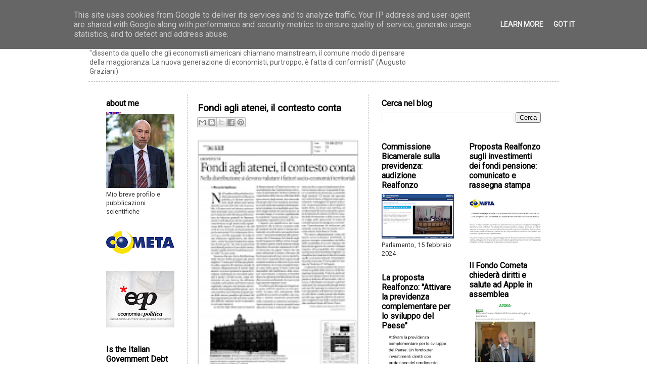

--- FILE ---
content_type: text/html; charset=UTF-8
request_url: http://www.riccardorealfonzo.it/2015/08/fondi-agli-atenei-il-contesto-conta.html
body_size: 26018
content:
<!DOCTYPE html>
<html class='v2' dir='ltr' xmlns='http://www.w3.org/1999/xhtml' xmlns:b='http://www.google.com/2005/gml/b' xmlns:data='http://www.google.com/2005/gml/data' xmlns:expr='http://www.google.com/2005/gml/expr'>
<head>
<link href='https://www.blogger.com/static/v1/widgets/335934321-css_bundle_v2.css' rel='stylesheet' type='text/css'/>
<meta content='width=1100' name='viewport'/>
<meta content='text/html; charset=UTF-8' http-equiv='Content-Type'/>
<meta content='blogger' name='generator'/>
<link href='http://www.riccardorealfonzo.it/favicon.ico' rel='icon' type='image/x-icon'/>
<link href='http://www.riccardorealfonzo.it/2015/08/fondi-agli-atenei-il-contesto-conta.html' rel='canonical'/>
<link rel="alternate" type="application/atom+xml" title="Riccardo Realfonzo - Atom" href="http://www.riccardorealfonzo.it/feeds/posts/default" />
<link rel="alternate" type="application/rss+xml" title="Riccardo Realfonzo - RSS" href="http://www.riccardorealfonzo.it/feeds/posts/default?alt=rss" />
<link rel="service.post" type="application/atom+xml" title="Riccardo Realfonzo - Atom" href="https://www.blogger.com/feeds/3558907786246572702/posts/default" />

<link rel="alternate" type="application/atom+xml" title="Riccardo Realfonzo - Atom" href="http://www.riccardorealfonzo.it/feeds/110436801728621153/comments/default" />
<!--Can't find substitution for tag [blog.ieCssRetrofitLinks]-->
<link href='https://blogger.googleusercontent.com/img/b/R29vZ2xl/AVvXsEiWYInDF3Rg9itdPGEvroXhaaKstfrH7-T96Q1CYVYj0QoxY7Fl2_A0wDB5pQZjhrkZbrb-ucGIcqAO8mNOYTvveJWRIY0DX_2D4xgflZ-sciAu_ldxc8i2ZwLk46bd-pcbTKUJbk9S_4dl/s200/Immagine+articolo+Sole.png' rel='image_src'/>
<meta content='di Riccardo Realfonzo (Il Sole 24 Ore, 10 agosto 2015)' name='description'/>
<meta content='http://www.riccardorealfonzo.it/2015/08/fondi-agli-atenei-il-contesto-conta.html' property='og:url'/>
<meta content='Fondi agli atenei, il contesto conta' property='og:title'/>
<meta content='di Riccardo Realfonzo (Il Sole 24 Ore, 10 agosto 2015)' property='og:description'/>
<meta content='https://blogger.googleusercontent.com/img/b/R29vZ2xl/AVvXsEiWYInDF3Rg9itdPGEvroXhaaKstfrH7-T96Q1CYVYj0QoxY7Fl2_A0wDB5pQZjhrkZbrb-ucGIcqAO8mNOYTvveJWRIY0DX_2D4xgflZ-sciAu_ldxc8i2ZwLk46bd-pcbTKUJbk9S_4dl/w1200-h630-p-k-no-nu/Immagine+articolo+Sole.png' property='og:image'/>
<title>Fondi agli atenei, il contesto conta |  Riccardo Realfonzo</title>
<style type='text/css'>@font-face{font-family:'Roboto';font-style:normal;font-weight:400;font-stretch:100%;font-display:swap;src:url(//fonts.gstatic.com/s/roboto/v50/KFOMCnqEu92Fr1ME7kSn66aGLdTylUAMQXC89YmC2DPNWubEbVmZiAr0klQmz24O0g.woff2)format('woff2');unicode-range:U+0460-052F,U+1C80-1C8A,U+20B4,U+2DE0-2DFF,U+A640-A69F,U+FE2E-FE2F;}@font-face{font-family:'Roboto';font-style:normal;font-weight:400;font-stretch:100%;font-display:swap;src:url(//fonts.gstatic.com/s/roboto/v50/KFOMCnqEu92Fr1ME7kSn66aGLdTylUAMQXC89YmC2DPNWubEbVmQiAr0klQmz24O0g.woff2)format('woff2');unicode-range:U+0301,U+0400-045F,U+0490-0491,U+04B0-04B1,U+2116;}@font-face{font-family:'Roboto';font-style:normal;font-weight:400;font-stretch:100%;font-display:swap;src:url(//fonts.gstatic.com/s/roboto/v50/KFOMCnqEu92Fr1ME7kSn66aGLdTylUAMQXC89YmC2DPNWubEbVmYiAr0klQmz24O0g.woff2)format('woff2');unicode-range:U+1F00-1FFF;}@font-face{font-family:'Roboto';font-style:normal;font-weight:400;font-stretch:100%;font-display:swap;src:url(//fonts.gstatic.com/s/roboto/v50/KFOMCnqEu92Fr1ME7kSn66aGLdTylUAMQXC89YmC2DPNWubEbVmXiAr0klQmz24O0g.woff2)format('woff2');unicode-range:U+0370-0377,U+037A-037F,U+0384-038A,U+038C,U+038E-03A1,U+03A3-03FF;}@font-face{font-family:'Roboto';font-style:normal;font-weight:400;font-stretch:100%;font-display:swap;src:url(//fonts.gstatic.com/s/roboto/v50/KFOMCnqEu92Fr1ME7kSn66aGLdTylUAMQXC89YmC2DPNWubEbVnoiAr0klQmz24O0g.woff2)format('woff2');unicode-range:U+0302-0303,U+0305,U+0307-0308,U+0310,U+0312,U+0315,U+031A,U+0326-0327,U+032C,U+032F-0330,U+0332-0333,U+0338,U+033A,U+0346,U+034D,U+0391-03A1,U+03A3-03A9,U+03B1-03C9,U+03D1,U+03D5-03D6,U+03F0-03F1,U+03F4-03F5,U+2016-2017,U+2034-2038,U+203C,U+2040,U+2043,U+2047,U+2050,U+2057,U+205F,U+2070-2071,U+2074-208E,U+2090-209C,U+20D0-20DC,U+20E1,U+20E5-20EF,U+2100-2112,U+2114-2115,U+2117-2121,U+2123-214F,U+2190,U+2192,U+2194-21AE,U+21B0-21E5,U+21F1-21F2,U+21F4-2211,U+2213-2214,U+2216-22FF,U+2308-230B,U+2310,U+2319,U+231C-2321,U+2336-237A,U+237C,U+2395,U+239B-23B7,U+23D0,U+23DC-23E1,U+2474-2475,U+25AF,U+25B3,U+25B7,U+25BD,U+25C1,U+25CA,U+25CC,U+25FB,U+266D-266F,U+27C0-27FF,U+2900-2AFF,U+2B0E-2B11,U+2B30-2B4C,U+2BFE,U+3030,U+FF5B,U+FF5D,U+1D400-1D7FF,U+1EE00-1EEFF;}@font-face{font-family:'Roboto';font-style:normal;font-weight:400;font-stretch:100%;font-display:swap;src:url(//fonts.gstatic.com/s/roboto/v50/KFOMCnqEu92Fr1ME7kSn66aGLdTylUAMQXC89YmC2DPNWubEbVn6iAr0klQmz24O0g.woff2)format('woff2');unicode-range:U+0001-000C,U+000E-001F,U+007F-009F,U+20DD-20E0,U+20E2-20E4,U+2150-218F,U+2190,U+2192,U+2194-2199,U+21AF,U+21E6-21F0,U+21F3,U+2218-2219,U+2299,U+22C4-22C6,U+2300-243F,U+2440-244A,U+2460-24FF,U+25A0-27BF,U+2800-28FF,U+2921-2922,U+2981,U+29BF,U+29EB,U+2B00-2BFF,U+4DC0-4DFF,U+FFF9-FFFB,U+10140-1018E,U+10190-1019C,U+101A0,U+101D0-101FD,U+102E0-102FB,U+10E60-10E7E,U+1D2C0-1D2D3,U+1D2E0-1D37F,U+1F000-1F0FF,U+1F100-1F1AD,U+1F1E6-1F1FF,U+1F30D-1F30F,U+1F315,U+1F31C,U+1F31E,U+1F320-1F32C,U+1F336,U+1F378,U+1F37D,U+1F382,U+1F393-1F39F,U+1F3A7-1F3A8,U+1F3AC-1F3AF,U+1F3C2,U+1F3C4-1F3C6,U+1F3CA-1F3CE,U+1F3D4-1F3E0,U+1F3ED,U+1F3F1-1F3F3,U+1F3F5-1F3F7,U+1F408,U+1F415,U+1F41F,U+1F426,U+1F43F,U+1F441-1F442,U+1F444,U+1F446-1F449,U+1F44C-1F44E,U+1F453,U+1F46A,U+1F47D,U+1F4A3,U+1F4B0,U+1F4B3,U+1F4B9,U+1F4BB,U+1F4BF,U+1F4C8-1F4CB,U+1F4D6,U+1F4DA,U+1F4DF,U+1F4E3-1F4E6,U+1F4EA-1F4ED,U+1F4F7,U+1F4F9-1F4FB,U+1F4FD-1F4FE,U+1F503,U+1F507-1F50B,U+1F50D,U+1F512-1F513,U+1F53E-1F54A,U+1F54F-1F5FA,U+1F610,U+1F650-1F67F,U+1F687,U+1F68D,U+1F691,U+1F694,U+1F698,U+1F6AD,U+1F6B2,U+1F6B9-1F6BA,U+1F6BC,U+1F6C6-1F6CF,U+1F6D3-1F6D7,U+1F6E0-1F6EA,U+1F6F0-1F6F3,U+1F6F7-1F6FC,U+1F700-1F7FF,U+1F800-1F80B,U+1F810-1F847,U+1F850-1F859,U+1F860-1F887,U+1F890-1F8AD,U+1F8B0-1F8BB,U+1F8C0-1F8C1,U+1F900-1F90B,U+1F93B,U+1F946,U+1F984,U+1F996,U+1F9E9,U+1FA00-1FA6F,U+1FA70-1FA7C,U+1FA80-1FA89,U+1FA8F-1FAC6,U+1FACE-1FADC,U+1FADF-1FAE9,U+1FAF0-1FAF8,U+1FB00-1FBFF;}@font-face{font-family:'Roboto';font-style:normal;font-weight:400;font-stretch:100%;font-display:swap;src:url(//fonts.gstatic.com/s/roboto/v50/KFOMCnqEu92Fr1ME7kSn66aGLdTylUAMQXC89YmC2DPNWubEbVmbiAr0klQmz24O0g.woff2)format('woff2');unicode-range:U+0102-0103,U+0110-0111,U+0128-0129,U+0168-0169,U+01A0-01A1,U+01AF-01B0,U+0300-0301,U+0303-0304,U+0308-0309,U+0323,U+0329,U+1EA0-1EF9,U+20AB;}@font-face{font-family:'Roboto';font-style:normal;font-weight:400;font-stretch:100%;font-display:swap;src:url(//fonts.gstatic.com/s/roboto/v50/KFOMCnqEu92Fr1ME7kSn66aGLdTylUAMQXC89YmC2DPNWubEbVmaiAr0klQmz24O0g.woff2)format('woff2');unicode-range:U+0100-02BA,U+02BD-02C5,U+02C7-02CC,U+02CE-02D7,U+02DD-02FF,U+0304,U+0308,U+0329,U+1D00-1DBF,U+1E00-1E9F,U+1EF2-1EFF,U+2020,U+20A0-20AB,U+20AD-20C0,U+2113,U+2C60-2C7F,U+A720-A7FF;}@font-face{font-family:'Roboto';font-style:normal;font-weight:400;font-stretch:100%;font-display:swap;src:url(//fonts.gstatic.com/s/roboto/v50/KFOMCnqEu92Fr1ME7kSn66aGLdTylUAMQXC89YmC2DPNWubEbVmUiAr0klQmz24.woff2)format('woff2');unicode-range:U+0000-00FF,U+0131,U+0152-0153,U+02BB-02BC,U+02C6,U+02DA,U+02DC,U+0304,U+0308,U+0329,U+2000-206F,U+20AC,U+2122,U+2191,U+2193,U+2212,U+2215,U+FEFF,U+FFFD;}</style>
<style id='page-skin-1' type='text/css'><!--
/*-----------------------------------------------
Blogger Template Style
Name:     Picture Window
Designer: Blogger
URL:      www.blogger.com
----------------------------------------------- */
/* Variable definitions
====================
<Group description="Page Text" selector="body">
<Variable name="body.font" description="Font" type="font"
default="normal normal 15px Roboto, sans-serif"/>
<Variable name="body.text.color" description="Text Color" type="color" default="#333333"/>
</Group>
<Group description="Backgrounds" selector=".body-fauxcolumns-outer">
<Variable name="body.background.color" description="Outer Background" type="color" default="#296695"/>
<Variable name="header.background.color" description="Header Background" type="color" default="transparent"/>
<Variable name="post.background.color" description="Post Background" type="color" default="#ffffff"/>
</Group>
<Group description="Links" selector=".main-outer">
<Variable name="link.color" description="Link Color" type="color" default="#336699"/>
<Variable name="link.visited.color" description="Visited Color" type="color" default="#6699cc"/>
<Variable name="link.hover.color" description="Hover Color" type="color" default="#33aaff"/>
</Group>
<Group description="Blog Title" selector=".header h1">
<Variable name="header.font" description="Title Font" type="font"
default="normal normal 36px Roboto, sans-serif"/>
<Variable name="header.text.color" description="Text Color" type="color" default="#ffffff" />
</Group>
<Group description="Tabs Text" selector=".tabs-inner .widget li a">
<Variable name="tabs.font" description="Font" type="font"
default="normal normal 15px Roboto, sans-serif"/>
<Variable name="tabs.text.color" description="Text Color" type="color" default="#ffffff"/>
<Variable name="tabs.selected.text.color" description="Selected Color" type="color" default="#336699"/>
</Group>
<Group description="Tabs Background" selector=".tabs-outer .PageList">
<Variable name="tabs.background.color" description="Background Color" type="color" default="transparent"/>
<Variable name="tabs.selected.background.color" description="Selected Color" type="color" default="transparent"/>
<Variable name="tabs.separator.color" description="Separator Color" type="color" default="transparent"/>
</Group>
<Group description="Post Title" selector="h3.post-title, .comments h4">
<Variable name="post.title.font" description="Title Font" type="font"
default="normal normal 18px Roboto, sans-serif"/>
</Group>
<Group description="Date Header" selector=".date-header">
<Variable name="date.header.color" description="Text Color" type="color" default="#333333"/>
</Group>
<Group description="Post" selector=".post">
<Variable name="post.footer.text.color" description="Footer Text Color" type="color" default="#999999"/>
<Variable name="post.border.color" description="Border Color" type="color" default="#dddddd"/>
</Group>
<Group description="Gadgets" selector="h2">
<Variable name="widget.title.font" description="Title Font" type="font"
default="bold normal 13px Roboto, sans-serif"/>
<Variable name="widget.title.text.color" description="Title Color" type="color" default="#888888"/>
</Group>
<Group description="Footer" selector=".footer-outer">
<Variable name="footer.text.color" description="Text Color" type="color" default="#cccccc"/>
<Variable name="footer.widget.title.text.color" description="Gadget Title Color" type="color" default="#aaaaaa"/>
</Group>
<Group description="Footer Links" selector=".footer-outer">
<Variable name="footer.link.color" description="Link Color" type="color" default="#99ccee"/>
<Variable name="footer.link.visited.color" description="Visited Color" type="color" default="#77aaee"/>
<Variable name="footer.link.hover.color" description="Hover Color" type="color" default="#33aaff"/>
</Group>
<Variable name="content.margin" description="Content Margin Top" type="length" default="20px" min="0" max="100px"/>
<Variable name="content.padding" description="Content Padding" type="length" default="0" min="0" max="100px"/>
<Variable name="content.background" description="Content Background" type="background"
default="transparent none repeat scroll top left"/>
<Variable name="content.border.radius" description="Content Border Radius" type="length" default="0" min="0" max="100px"/>
<Variable name="content.shadow.spread" description="Content Shadow Spread" type="length" default="0" min="0" max="100px"/>
<Variable name="header.padding" description="Header Padding" type="length" default="0" min="0" max="100px"/>
<Variable name="header.background.gradient" description="Header Gradient" type="url"
default="none"/>
<Variable name="header.border.radius" description="Header Border Radius" type="length" default="0" min="0" max="100px"/>
<Variable name="main.border.radius.top" description="Main Border Radius" type="length" default="20px" min="0" max="100px"/>
<Variable name="footer.border.radius.top" description="Footer Border Radius Top" type="length" default="0" min="0" max="100px"/>
<Variable name="footer.border.radius.bottom" description="Footer Border Radius Bottom" type="length" default="20px" min="0" max="100px"/>
<Variable name="region.shadow.spread" description="Main and Footer Shadow Spread" type="length" default="3px" min="0" max="100px"/>
<Variable name="region.shadow.offset" description="Main and Footer Shadow Offset" type="length" default="1px" min="-50px" max="50px"/>
<Variable name="tabs.background.gradient" description="Tab Background Gradient" type="url" default="none"/>
<Variable name="tab.selected.background.gradient" description="Selected Tab Background" type="url"
default="url(https://resources.blogblog.com/blogblog/data/1kt/transparent/white80.png)"/>
<Variable name="tab.background" description="Tab Background" type="background"
default="transparent url(https://resources.blogblog.com/blogblog/data/1kt/transparent/black50.png) repeat scroll top left"/>
<Variable name="tab.border.radius" description="Tab Border Radius" type="length" default="10px" min="0" max="100px"/>
<Variable name="tab.first.border.radius" description="First Tab Border Radius" type="length" default="10px" min="0" max="100px"/>
<Variable name="tabs.border.radius" description="Tabs Border Radius" type="length" default="0" min="0" max="100px"/>
<Variable name="tabs.spacing" description="Tab Spacing" type="length" default=".25em" min="0" max="10em"/>
<Variable name="tabs.margin.bottom" description="Tab Margin Bottom" type="length" default="0" min="0" max="100px"/>
<Variable name="tabs.margin.sides" description="Tab Margin Sides" type="length" default="20px" min="0" max="100px"/>
<Variable name="main.background" description="Main Background" type="background"
default="transparent url(https://resources.blogblog.com/blogblog/data/1kt/transparent/white80.png) repeat scroll top left"/>
<Variable name="main.padding.sides" description="Main Padding Sides" type="length" default="20px" min="0" max="100px"/>
<Variable name="footer.background" description="Footer Background" type="background"
default="transparent url(https://resources.blogblog.com/blogblog/data/1kt/transparent/black50.png) repeat scroll top left"/>
<Variable name="post.margin.sides" description="Post Margin Sides" type="length" default="-20px" min="-50px" max="50px"/>
<Variable name="post.border.radius" description="Post Border Radius" type="length" default="5px" min="0" max="100px"/>
<Variable name="widget.title.text.transform" description="Widget Title Text Transform" type="string" default="uppercase"/>
<Variable name="mobile.background.overlay" description="Mobile Background Overlay" type="string"
default="transparent none repeat scroll top left"/>
<Variable name="startSide" description="Side where text starts in blog language" type="automatic" default="left"/>
<Variable name="endSide" description="Side where text ends in blog language" type="automatic" default="right"/>
*/
/* Content
----------------------------------------------- */
body {
font: normal normal 14px Roboto, sans-serif;;
color: #333333;
background: #fff;
}
body > #navbar{
display: none;
}
html body .region-inner {
min-width: 0;
max-width: 100%;
width: auto;
}
.content-outer {
font-size: 90%;
}
a:link {
text-decoration:none;
color: #336699;
}
a:visited {
text-decoration:none;
color: #6699cc;
}
a:hover {
text-decoration:underline;
color: #32aaff;
}
.content-outer {
background: transparent none repeat scroll top left;
-moz-border-radius: 0;
-webkit-border-radius: 0;
-goog-ms-border-radius: 0;
border-radius: 0;
-moz-box-shadow: 0 0 0 rgba(0, 0, 0, .15);
-webkit-box-shadow: 0 0 0 rgba(0, 0, 0, .15);
-goog-ms-box-shadow: 0 0 0 rgba(0, 0, 0, .15);
box-shadow: 0 0 0 rgba(0, 0, 0, .15);
margin: 20px auto;
}
.content-inner {
padding: 0;
}
/* Header
----------------------------------------------- */
.header-outer {
background: transparent none repeat-x scroll top left;
_background-image: none;
color: #ffffff;
-moz-border-radius: 0;
-webkit-border-radius: 0;
-goog-ms-border-radius: 0;
border-radius: 0;
}
.Header img, .Header #header-inner {
-moz-border-radius: 0;
-webkit-border-radius: 0;
-goog-ms-border-radius: 0;
border-radius: 0;
}
.header-inner .Header .titlewrapper,
.header-inner .Header .descriptionwrapper {
padding-left: 0;
padding-right: 0;
}
.Header h1 {
font-family: 'Roboto', sans-serif;
color: #000;
font-size: 2rem;
}
.Header h1 a {
color: #000;
}
.Header .description {
color: #666;
font-size: 14px;
line-height: 18px;
width: 70%;
}
/* Tabs
----------------------------------------------- */
.tabs-inner {
margin: .5em 20px 0;
padding: 0;
}
.tabs-inner .section {
margin: 0;
}
.tabs-inner .widget ul {
padding: 0;
background: transparent none repeat scroll bottom;
-moz-border-radius: 0;
-webkit-border-radius: 0;
-goog-ms-border-radius: 0;
border-radius: 0;
}
.tabs-inner .widget li {
border: none;
}
.tabs-inner .widget li a {
display: inline-block;
padding: .5em 1em;
margin-right: .25em;
color: #ffffff;
font: normal normal 12px Roboto, sans-serif;;
-moz-border-radius: 10px 10px 0 0;
-webkit-border-top-left-radius: 10px;
-webkit-border-top-right-radius: 10px;
-goog-ms-border-radius: 10px 10px 0 0;
border-radius: 10px 10px 0 0;
background: transparent url(//www.blogblog.com/1kt/transparent/black50.png) repeat scroll top left;
border-right: 1px solid transparent;
}
.tabs-inner .widget li:first-child a {
padding-left: 1.25em;
-moz-border-radius-topleft: 10px;
-moz-border-radius-bottomleft: 0;
-webkit-border-top-left-radius: 10px;
-webkit-border-bottom-left-radius: 0;
-goog-ms-border-top-left-radius: 10px;
-goog-ms-border-bottom-left-radius: 0;
border-top-left-radius: 10px;
border-bottom-left-radius: 0;
}
.tabs-inner .widget li.selected a,
.tabs-inner .widget li a:hover {
position: relative;
z-index: 1;
background: transparent url(//www.blogblog.com/1kt/transparent/white80.png) repeat scroll bottom;
color: #336699;
-moz-box-shadow: 0 0 3px rgba(0, 0, 0, .15);
-webkit-box-shadow: 0 0 3px rgba(0, 0, 0, .15);
-goog-ms-box-shadow: 0 0 3px rgba(0, 0, 0, .15);
box-shadow: 0 0 3px rgba(0, 0, 0, .15);
}
/* Headings
----------------------------------------------- */
h2 {
font: bold normal 13px Roboto, sans-serif;
/* text-transform: uppercase; */
color: #000;
margin: .5em 0;
font-size: 16px;
}
/* Main
----------------------------------------------- */
.main-outer {
background: transparent;
border-top: 1px dashed rgba(128, 128, 128, .5);
padding-top: 10px;
margin-top: -20px;
}
.main-inner {
padding: 15px 20px 20px;
}
.main-inner .column-center-inner {
padding: 0 0;
}
.main-inner .column-left-inner {
padding-left: 0;
}
.main-inner .column-right-inner {
padding-right: 0;
}
/* Posts
----------------------------------------------- */
h3.post-title {
margin: 0;
font: normal normal 18px Roboto, sans-serif;
color: #000 !important;
font-weight: bolder;
font-size: 19px;
}
h3.post-title a {
text-decoration:none;
color: #000 !important;
font-weight: bolder;
font-size: 19px;
}
.comments h4 {
margin: 1em 0 0;
font: normal normal 18px Roboto, sans-serif;
}
.date-header span {
color: #333333;
}
.post-outer {
background-color: transparent;
/* border: 1px dashed rgba(128, 128, 128, .5); */
/* box-shadow: 0 8px 6px -6px black; */
/* box-shadow: 0 3px 6px rgba(0,0,0,0.16), 0 3px 6px rgba(0,0,0,0.23); */
/*border: 1px dashed rgba(128, 128, 128, .5);*/
border-left: 1px dashed rgba(128, 128, 128, .5);
border-right: 1px dashed rgba(128, 128, 128, .5);
padding: 15px 20px;
margin: 0 -20px 20px;
}
.post-body {
line-height: 1.4;
font-size: 110%;
position: relative;
}
.post-header {
margin: 0 0 1.5em;
color: #999999;
line-height: 1.6;
}
.post-footer {
margin: .5em 0 0;
color: #999999;
line-height: 1.6;
}
#blog-pager {
font-size: 14px;
}
#blog-pager a {
color: #c00;
}
#comments .comment-author {
padding-top: 1.5em;
border-top: dashed 1px #ccc;
border-top: dashed 1px rgba(128, 128, 128, .5);
background-position: 0 1.5em;
}
#comments .comment-author:first-child {
padding-top: 0;
border-top: none;
}
.avatar-image-container {
margin: .2em 0 0;
}
/* Comments
----------------------------------------------- */
.comments .comments-content .icon.blog-author {
background-repeat: no-repeat;
background-image: url([data-uri]);
}
.comments .comments-content .loadmore a {
border-top: 1px solid #32aaff;
border-bottom: 1px solid #32aaff;
}
.comments .continue {
border-top: 2px solid #32aaff;
}
/* Widgets
----------------------------------------------- */
.widget ul, .widget #ArchiveList ul.flat {
padding: 0;
list-style: none;
}
.widget ul li, .widget #ArchiveList ul.flat li {
border-top: dashed 1px #ccc;
border-top: dashed 1px rgba(128, 128, 128, .5);
}
.widget ul li:first-child, .widget #ArchiveList ul.flat li:first-child {
border-top: none;
}
.widget .post-body ul {
list-style: disc;
}
.widget .post-body ul li {
border: none;
}
/* Footer
----------------------------------------------- */
.footer-outer {
color: #777;
background-color: transparent;
border-top: 1px dashed rgba(128, 128, 128, .5);
padding-top: 10px;
}
.footer-inner {
padding: 10px 20px 20px;
}
.footer-outer a {
color: #77aaee;
}
.footer-outer a:visited {
color: #77aaee;
}
.footer-outer a:hover {
color: #77aaee;
}
.footer-outer .widget h2 {
}
footer #footer-1{
width: 50%;
float: left;
margin: 0;
padding: 0;
}
footer #footer-3{
width: 100%;
float: left;
clear: both;
padding-bottom: 20px;
}
footer table.section-columns{
width: 50%;
float: left;
margin: 0;
padding: 0;
}
.post-body iframe.YOUTUBE-iframe-video{
width: 100%;
height: 300px;
}
.post-body img{
width: 100%;
hright: auto;
}
#twitter-widget-0{
position: relative !important;
top: -60px !important;
}
.sidebar.section #Image1{
position: relative;
margin-top: -50px;
}
.sidebar.section #Image1 img{
width: 100%;
height: auto;
}
/* Mobile
----------------------------------------------- */
html body.mobile {
height: auto;
}
html body.mobile {
min-height: 480px;
background-size: 100% auto;
}
.mobile .body-fauxcolumn-outer {
background: transparent none repeat scroll top left;
}
html .mobile .mobile-date-outer, html .mobile .blog-pager {
border-bottom: none;
background: transparent url(//www.blogblog.com/1kt/transparent/white80.png) repeat scroll top left;
margin-bottom: 10px;
}
.mobile .date-outer {
background: transparent url(//www.blogblog.com/1kt/transparent/white80.png) repeat scroll top left;
}
.mobile .header-outer, .mobile .main-outer,
.mobile .post-outer, .mobile .footer-outer {
-moz-border-radius: 0;
-webkit-border-radius: 0;
-goog-ms-border-radius: 0;
border-radius: 0;
}
.mobile .content-outer,
.mobile .main-outer,
.mobile .post-outer {
background: inherit;
border: none;
}
.mobile .content-outer {
font-size: 100%;
}
.mobile-link-button {
background-color: #336699;
}
.mobile-link-button a:link, .mobile-link-button a:visited {
color: #ffffff;
}
.mobile-index-contents {
color: #333333;
}
.mobile .tabs-inner .PageList .widget-content {
background: transparent url(//www.blogblog.com/1kt/transparent/white80.png) repeat scroll bottom;
color: #336699;
}
.mobile .tabs-inner .PageList .widget-content .pagelist-arrow {
border-left: 1px solid transparent;
}

--></style>
<style id='template-skin-1' type='text/css'><!--
body {
min-width: 930px;
}
.content-outer, .content-fauxcolumn-outer, .region-inner {
min-width: 930px;
max-width: 930px;
_width: 930px;
}
.main-inner .columns {
padding-left: 180px;
padding-right: 360px;
}
.main-inner .fauxcolumn-center-outer {
left: 180px;
right: 360px;
/* IE6 does not respect left and right together */
_width: expression(this.parentNode.offsetWidth -
parseInt("180px") -
parseInt("360px") + 'px');
}
.main-inner .fauxcolumn-left-outer {
width: 180px;
}
.main-inner .fauxcolumn-right-outer {
width: 360px;
}
.main-inner .column-left-outer {
width: 180px;
right: 100%;
margin-left: -180px;
}
.main-inner .column-right-outer {
width: 360px;
margin-right: -360px;
}
#layout {
min-width: 0;
}
#layout .content-outer {
min-width: 0;
width: 800px;
}
#layout .region-inner {
min-width: 0;
width: auto;
}
--></style>
<link href='https://www.blogger.com/dyn-css/authorization.css?targetBlogID=3558907786246572702&amp;zx=bdacd410-60bd-4a53-af08-42712520fe64' media='none' onload='if(media!=&#39;all&#39;)media=&#39;all&#39;' rel='stylesheet'/><noscript><link href='https://www.blogger.com/dyn-css/authorization.css?targetBlogID=3558907786246572702&amp;zx=bdacd410-60bd-4a53-af08-42712520fe64' rel='stylesheet'/></noscript>
<meta name='google-adsense-platform-account' content='ca-host-pub-1556223355139109'/>
<meta name='google-adsense-platform-domain' content='blogspot.com'/>

<script type="text/javascript" language="javascript">
  // Supply ads personalization default for EEA readers
  // See https://www.blogger.com/go/adspersonalization
  adsbygoogle = window.adsbygoogle || [];
  if (typeof adsbygoogle.requestNonPersonalizedAds === 'undefined') {
    adsbygoogle.requestNonPersonalizedAds = 1;
  }
</script>


</head>
<body class='loading'>
<div class='navbar section' id='navbar'><div class='widget Navbar' data-version='1' id='Navbar1'><script type="text/javascript">
    function setAttributeOnload(object, attribute, val) {
      if(window.addEventListener) {
        window.addEventListener('load',
          function(){ object[attribute] = val; }, false);
      } else {
        window.attachEvent('onload', function(){ object[attribute] = val; });
      }
    }
  </script>
<div id="navbar-iframe-container"></div>
<script type="text/javascript" src="https://apis.google.com/js/platform.js"></script>
<script type="text/javascript">
      gapi.load("gapi.iframes:gapi.iframes.style.bubble", function() {
        if (gapi.iframes && gapi.iframes.getContext) {
          gapi.iframes.getContext().openChild({
              url: 'https://www.blogger.com/navbar/3558907786246572702?po\x3d110436801728621153\x26origin\x3dhttp://www.riccardorealfonzo.it',
              where: document.getElementById("navbar-iframe-container"),
              id: "navbar-iframe"
          });
        }
      });
    </script><script type="text/javascript">
(function() {
var script = document.createElement('script');
script.type = 'text/javascript';
script.src = '//pagead2.googlesyndication.com/pagead/js/google_top_exp.js';
var head = document.getElementsByTagName('head')[0];
if (head) {
head.appendChild(script);
}})();
</script>
</div></div>
<div class='body-fauxcolumns'>
<div class='fauxcolumn-outer body-fauxcolumn-outer'>
<div class='cap-top'>
<div class='cap-left'></div>
<div class='cap-right'></div>
</div>
<div class='fauxborder-left'>
<div class='fauxborder-right'></div>
<div class='fauxcolumn-inner'>
</div>
</div>
<div class='cap-bottom'>
<div class='cap-left'></div>
<div class='cap-right'></div>
</div>
</div>
</div>
<div class='content'>
<div class='content-fauxcolumns'>
<div class='fauxcolumn-outer content-fauxcolumn-outer'>
<div class='cap-top'>
<div class='cap-left'></div>
<div class='cap-right'></div>
</div>
<div class='fauxborder-left'>
<div class='fauxborder-right'></div>
<div class='fauxcolumn-inner'>
</div>
</div>
<div class='cap-bottom'>
<div class='cap-left'></div>
<div class='cap-right'></div>
</div>
</div>
</div>
<div class='content-outer'>
<div class='content-cap-top cap-top'>
<div class='cap-left'></div>
<div class='cap-right'></div>
</div>
<div class='fauxborder-left content-fauxborder-left'>
<div class='fauxborder-right content-fauxborder-right'></div>
<div class='content-inner'>
<header>
<div class='header-outer'>
<div class='header-cap-top cap-top'>
<div class='cap-left'></div>
<div class='cap-right'></div>
</div>
<div class='fauxborder-left header-fauxborder-left'>
<div class='fauxborder-right header-fauxborder-right'></div>
<div class='region-inner header-inner'>
<div class='header section' id='header'><div class='widget Header' data-version='1' id='Header1'>
<div id='header-inner'>
<div class='titlewrapper'>
<h1 class='title'>
<a href='http://www.riccardorealfonzo.it/'>
Riccardo Realfonzo
</a>
</h1>
</div>
<div class='descriptionwrapper'>
<p class='description'><span>"dissento da quello che gli economisti americani chiamano mainstream, il comune modo di pensare della maggioranza. La nuova generazione di economisti, purtroppo, è fatta di conformisti" (Augusto Graziani)


</span></p>
</div>
</div>
</div></div>
</div>
</div>
<div class='header-cap-bottom cap-bottom'>
<div class='cap-left'></div>
<div class='cap-right'></div>
</div>
</div>
</header>
<div class='tabs-outer'>
<div class='tabs-cap-top cap-top'>
<div class='cap-left'></div>
<div class='cap-right'></div>
</div>
<div class='fauxborder-left tabs-fauxborder-left'>
<div class='fauxborder-right tabs-fauxborder-right'></div>
<div class='region-inner tabs-inner'>
<div class='tabs no-items section' id='crosscol'></div>
<div class='tabs no-items section' id='crosscol-overflow'></div>
</div>
</div>
<div class='tabs-cap-bottom cap-bottom'>
<div class='cap-left'></div>
<div class='cap-right'></div>
</div>
</div>
<div class='main-outer'>
<div class='main-cap-top cap-top'>
<div class='cap-left'></div>
<div class='cap-right'></div>
</div>
<div class='fauxborder-left main-fauxborder-left'>
<div class='fauxborder-right main-fauxborder-right'></div>
<div class='region-inner main-inner'>
<div class='columns fauxcolumns'>
<div class='fauxcolumn-outer fauxcolumn-center-outer'>
<div class='cap-top'>
<div class='cap-left'></div>
<div class='cap-right'></div>
</div>
<div class='fauxborder-left'>
<div class='fauxborder-right'></div>
<div class='fauxcolumn-inner'>
</div>
</div>
<div class='cap-bottom'>
<div class='cap-left'></div>
<div class='cap-right'></div>
</div>
</div>
<div class='fauxcolumn-outer fauxcolumn-left-outer'>
<div class='cap-top'>
<div class='cap-left'></div>
<div class='cap-right'></div>
</div>
<div class='fauxborder-left'>
<div class='fauxborder-right'></div>
<div class='fauxcolumn-inner'>
</div>
</div>
<div class='cap-bottom'>
<div class='cap-left'></div>
<div class='cap-right'></div>
</div>
</div>
<div class='fauxcolumn-outer fauxcolumn-right-outer'>
<div class='cap-top'>
<div class='cap-left'></div>
<div class='cap-right'></div>
</div>
<div class='fauxborder-left'>
<div class='fauxborder-right'></div>
<div class='fauxcolumn-inner'>
</div>
</div>
<div class='cap-bottom'>
<div class='cap-left'></div>
<div class='cap-right'></div>
</div>
</div>
<!-- corrects IE6 width calculation -->
<div class='columns-inner'>
<div class='column-center-outer'>
<div class='column-center-inner'>
<div class='main section' id='main'><div class='widget Blog' data-version='1' id='Blog1'>
<div class='blog-posts hfeed'>

          <div class="date-outer">
        

          <div class="date-posts">
        
<div class='post-outer'>
<div class='post hentry' itemprop='blogPost' itemscope='itemscope' itemtype='http://schema.org/BlogPosting'>
<meta content='https://blogger.googleusercontent.com/img/b/R29vZ2xl/AVvXsEiWYInDF3Rg9itdPGEvroXhaaKstfrH7-T96Q1CYVYj0QoxY7Fl2_A0wDB5pQZjhrkZbrb-ucGIcqAO8mNOYTvveJWRIY0DX_2D4xgflZ-sciAu_ldxc8i2ZwLk46bd-pcbTKUJbk9S_4dl/s200/Immagine+articolo+Sole.png' itemprop='image_url'/>
<meta content='3558907786246572702' itemprop='blogId'/>
<meta content='110436801728621153' itemprop='postId'/>
<a name='110436801728621153'></a>
<h3 class='post-title entry-title' itemprop='name'>
Fondi agli atenei, il contesto conta
</h3>
<div class='post-header'>
<div class='post-header-line-1'><div class='post-share-buttons goog-inline-block'>
<a class='goog-inline-block share-button sb-email' href='https://www.blogger.com/share-post.g?blogID=3558907786246572702&postID=110436801728621153&target=email' target='_blank' title='Invia tramite email'><span class='share-button-link-text'>Invia tramite email</span></a><a class='goog-inline-block share-button sb-blog' href='https://www.blogger.com/share-post.g?blogID=3558907786246572702&postID=110436801728621153&target=blog' onclick='window.open(this.href, "_blank", "height=270,width=475"); return false;' target='_blank' title='Postalo sul blog'><span class='share-button-link-text'>Postalo sul blog</span></a><a class='goog-inline-block share-button sb-twitter' href='https://www.blogger.com/share-post.g?blogID=3558907786246572702&postID=110436801728621153&target=twitter' target='_blank' title='Condividi su X'><span class='share-button-link-text'>Condividi su X</span></a><a class='goog-inline-block share-button sb-facebook' href='https://www.blogger.com/share-post.g?blogID=3558907786246572702&postID=110436801728621153&target=facebook' onclick='window.open(this.href, "_blank", "height=430,width=640"); return false;' target='_blank' title='Condividi su Facebook'><span class='share-button-link-text'>Condividi su Facebook</span></a><a class='goog-inline-block share-button sb-pinterest' href='https://www.blogger.com/share-post.g?blogID=3558907786246572702&postID=110436801728621153&target=pinterest' target='_blank' title='Condividi su Pinterest'><span class='share-button-link-text'>Condividi su Pinterest</span></a>
</div>
</div>
</div>
<div class='post-body entry-content' id='post-body-110436801728621153' itemprop='articleBody'>
<div class="separator" style="clear: both; text-align: center;">
<a href="https://blogger.googleusercontent.com/img/b/R29vZ2xl/AVvXsEiWYInDF3Rg9itdPGEvroXhaaKstfrH7-T96Q1CYVYj0QoxY7Fl2_A0wDB5pQZjhrkZbrb-ucGIcqAO8mNOYTvveJWRIY0DX_2D4xgflZ-sciAu_ldxc8i2ZwLk46bd-pcbTKUJbk9S_4dl/s1600/Immagine+articolo+Sole.png" imageanchor="1" style="clear: left; float: left; margin-bottom: 1em; margin-right: 1em;"><img border="0" height="200" src="https://blogger.googleusercontent.com/img/b/R29vZ2xl/AVvXsEiWYInDF3Rg9itdPGEvroXhaaKstfrH7-T96Q1CYVYj0QoxY7Fl2_A0wDB5pQZjhrkZbrb-ucGIcqAO8mNOYTvveJWRIY0DX_2D4xgflZ-sciAu_ldxc8i2ZwLk46bd-pcbTKUJbk9S_4dl/s200/Immagine+articolo+Sole.png" width="140" /></a></div>
<div style="text-align: justify;">
<b>Fondi agli atenei, il contesto conta</b></div>
<div style="text-align: justify;">
<i>Nella distribuzione si devono valutare i fattori socio-economici territoriali</i></div>
<div style="text-align: justify;">
di Riccardo Realfonzo</div>
<div style="text-align: justify;">
<i>Il Sole 24 Ore</i>, 10 agosto 2015</div>
<div style="text-align: justify;">
<br /></div>
<div style="text-align: justify;">
Nell&#8217;ambito delle politiche di ridimensionamento della spesa pubblica, le riforme universitarie degli ultimi anni hanno assunto un ruolo tutt&#8217;altro che trascurabile. Gli interventi sul sistema universitario nazionale sono consistiti in azioni per l&#8217;aumento dell&#8217;efficienza delle strutture, in riduzioni generali dei finanziamenti e nell&#8217;adozione di meccanismi di concorrenza tra gli atenei nella ripartizione delle risorse. Il risultato è che dal 2008 al 2015 il Fondo di Finanziamento per le Università (FFO) è diminuito di circa il 14% a livello nazionale. Si tratta di una riduzione significativa, che oltretutto - come ha opportunamente segnalato il Sole 24 Ore - ha visto le università meridionali perdere il 19% delle risorse mentre quelle settentrionali hanno perso &#8220;solo&#8221; il 7%.</div>
<div style="text-align: justify;">
Nessuno discute che la distribuzione delle risorse debba premiare gli atenei migliori. Vi sono però diffuse perplessità sulla capacità del sistema attuale di valutare adeguatamente il merito degli atenei. Le preoccupazioni a riguardo risultano confermate da vari studi nazionali e anche a livello locale, come evidenziato da una ricerca che abbiamo condotto nell&#8217;ambito dell&#8217;<i>Osservatorio regionale campano sul sistema universitario</i>, di prossima pubblicazione. La ricerca mostra che il sistema di ripartizione delle risorse penalizza gli atenei del Sud soprattutto perché non tiene conto del difficile contesto socio-economico in cui sono immersi.</div>
<div style="text-align: justify;">
Le novità degli ultimi anni in materia di finanziamenti all&#8217;università sono essenzialmente due. In primo luogo, si è avviato il superamento del meccanismo di ripartizione delle risorse sulla base della spesa storica degli atenei, introducendo il principio del costo standard. In sostanza, si calcola il costo unitario di formazione per studente e lo si moltiplica per il numero degli studenti di ciascun ateneo. In secondo luogo, è cresciuta rapidamente la cosiddetta &#8220;quota premiale&#8221; che è ormai giunta a ripartire il 20% dell&#8217;FFO.</div>
<div style="text-align: justify;">
L&#8217;aspetto più significativo del costo standard è che la norma considera solo gli studenti iscritti entro la durata normale del corso di studi, e non anche i fuori corso. Tuttavia, le statistiche ufficiali mostrano che il fenomeno del ritardo negli studi è largamente diffuso al Sud. In qualche misura tali ritardi possono anche dipendere da carenze organizzative delle università, ma appare chiaro che essi sono influenzati in misura rilevante dal funzionamento del mercato locale del lavoro: dove c&#8217;è grande disoccupazione gli studenti tendono a rallentare il percorso universitario. Se il costo standard tenesse conto della quota di fuori corso non imputabile alle inefficienze delle strutture universitarie, il sistema eviterebbe di gravare gli atenei del Meridione di una diseconomia ambientale che non si può logicamente imputare ad essi.</div>
<div style="text-align: justify;">
Un effetto più dirompente è legato alla quota dell&#8217;FFO ripartita su basi premiali. Accanto alla valutazione della qualità dei prodotti scientifici, che continua a destare numerose perplessità nella comunità accademica nazionale e internazionale, le risorse premiali sono allocate in base a indicatori che riguardano anche la capacità degli atenei di attrarre risorse esterne, la quantità di tasse e contributi studenteschi, la mobilità degli studenti. Gli atenei che operano nei contesti meno sviluppati sono naturalmente svantaggiati da questi indicatori. La sperequazione a cui si è giunti è molto forte, in alcuni casi estrema, ed evidenzia più di una lacuna nella capacità del sistema di valutare l&#8217;effettiva qualità della formazione e della ricerca che si svolge nelle università. Si tratta di considerazioni che spingono a considerare l&#8217;introduzione di indicatori più neutrali, come ha rilevato anche un recente studio della Banca d&#8217;Italia.</div>
<div style="text-align: justify;">
Per tenere adeguatamente conto dei fattori socioeconomici territoriali, si può ad esempio contemplare un indice delle probabilità di trovare impiego dei laureati in rapporto al contesto (dunque rispetto alla occupabilità dei coetanei non laureati della medesima regione). La classifica che viene fuori è ben diversa da quelle a cui siamo abituati. Nei primissimi posti si trovano l&#8217;Università di Catania e la &#8220;Federico II&#8221; di Napoli.&nbsp;</div>
<div style="text-align: justify;">
L&#8217;adozione di meccanismi che incentivino la qualità della ricerca e della formazione è essenziale. Tuttavia, anche alla luce del volume ridotto di risorse complessive dedicate all&#8217;università e alla ricerca, è altrettanto necessario adottare indicatori che non penalizzino gli atenei solo perché operano in contesti avversi. Ciò soprattutto nell&#8217;interesse dei giovani e del diritto costituzionale allo studio, perché una capacità effettiva di selezionare i migliori è una delle condizioni per dare un buon futuro all&#8217;intero Paese.</div>
<br />
<br />
<br />
<div style='clear: both;'></div>
</div>
<div class='post-footer'>
<div class='post-footer-line post-footer-line-1'><span class='post-icons'>
<span class='item-control blog-admin pid-386539926'>
<a href='https://www.blogger.com/post-edit.g?blogID=3558907786246572702&postID=110436801728621153&from=pencil' title='Modifica post'>
<img alt='' class='icon-action' height='18' src='https://resources.blogblog.com/img/icon18_edit_allbkg.gif' width='18'/>
</a>
</span>
</span>
</div>
<div class='post-footer-line post-footer-line-2'></div>
<div class='post-footer-line post-footer-line-3'></div>
</div>
</div>
<div class='comments' id='comments'>
<a name='comments'></a>
</div>
</div>

        </div></div>
      
</div>
<div class='blog-pager' id='blog-pager'>
<span id='blog-pager-newer-link'>
<a class='blog-pager-newer-link' href='http://www.riccardorealfonzo.it/2015/08/luigi-un-clown-cosi-isola-napoli.html' id='Blog1_blog-pager-newer-link' title='Post più recente'>Post più recente</a>
</span>
<span id='blog-pager-older-link'>
<a class='blog-pager-older-link' href='http://www.riccardorealfonzo.it/2015/08/un-sigillo-nuovo-ma-pochi-impegni.html' id='Blog1_blog-pager-older-link' title='Post più vecchio'>Post più vecchio</a>
</span>
<a class='home-link' href='http://www.riccardorealfonzo.it/'>Home page</a>
</div>
<div class='clear'></div>
<div class='post-feeds'>
</div>
</div></div>
</div>
</div>
<div class='column-left-outer'>
<div class='column-left-inner'>
<aside>
<div class='sidebar section' id='sidebar-left-1'><div class='widget Image' data-version='1' id='Image20'>
<h2>about me</h2>
<div class='widget-content'>
<a href='https://en.wikipedia.org/wiki/Riccardo_Realfonzo'>
<img alt='about me' height='20' id='Image20_img' src='https://blogger.googleusercontent.com/img/b/R29vZ2xl/AVvXsEjFQP1toF_pB6d2_T_ANmMe7c98WWCOvXXa9no3AiVPQoBLUc2_at5ez58wE6suI3A7AxJ7gquJXS3_xZjbZMvLfYCnk7cC1CSY82ZirE7_mbtVTGebHjCIBI9i8KZ7DMZhIWQlAnmRW26f/s1600/bandiera_inglese_piccola.jpg' width='30'/>
</a>
<br/>
</div>
<div class='clear'></div>
</div><div class='widget Image' data-version='1' id='Image1'>
<div class='widget-content'>
<a href='http://www.riccardorealfonzo.it/2020/01/breve-curriculum-riccardo-realfonzo.html'>
<img alt='' height='146' id='Image1_img' src='https://blogger.googleusercontent.com/img/a/AVvXsEhVECG3aCS8w1vX5EgfAuxK3HeXdwLqj4tBFnjzDttBGgO0Ep30kLGWf215drscIofJ87e3WPdMNcTsNwmw_TeK8l5EJjIfe4NQTduIVbux5U3dLPwuZVGYjhyH7Jwqm89n4TQTYXcJhBVVnvf1wVy-q7KiXAk_OcZXHRKNyZl9wSO2U2m1dkAKAr6q9Aw-=s146' width='135'/>
</a>
<br/>
<span class='caption'>Mio breve profilo e pubblicazioni scientifiche</span>
</div>
<div class='clear'></div>
</div><div class='widget Image' data-version='1' id='Image10'>
<div class='widget-content'>
<a href='https://www.cometafondo.it'>
<img alt='' height='45' id='Image10_img' src='https://blogger.googleusercontent.com/img/a/AVvXsEg1cNOCiteAbF1qD8Co1y0CBKYtOovubvzau7MusGb4l2wvTtnTqm22Oa_xStr-9LkOMeRj-OAbq_1pmEofiY9MkfoUZr8gQClg_YpGvZbm3wM740G-ndSntnN4RAXm0D6zZ1vRfnS2GXebuNQn2YmYvpWeCanL2fqHjNh6vBvvJtjCml7FjcqPYeoXww=s135' width='135'/>
</a>
<br/>
</div>
<div class='clear'></div>
</div><div class='widget Image' data-version='1' id='Image17'>
<div class='widget-content'>
<a href='https://www.economiaepolitica.it'>
<img alt='' height='112' id='Image17_img' src='https://blogger.googleusercontent.com/img/b/R29vZ2xl/AVvXsEib0P2qLHDEdZiQTMxKSVVwv1atzLCcTdsbnH74vxiDYLOCWaNBAdHu4zWcW27DakNJD9u9TnBgi1nwCSMcNJWuG34F3vbduVXJX5OjnVNOCNH4-kIW5sdIvtnr6AHAoz8r6KIME9Rb5h4U/s135/immagine+eep.jpg' width='135'/>
</a>
<br/>
</div>
<div class='clear'></div>
</div><div class='widget Image' data-version='1' id='Image7'>
<h2>Is the Italian Government Debt Sustainable? Scenarios after the Covid-19 Crisis</h2>
<div class='widget-content'>
<a href='https://academic.oup.com/cje/article-abstract/46/3/581/6584486?login=false'>
<img alt='Is the Italian Government Debt Sustainable? Scenarios after the Covid-19 Crisis' height='279' id='Image7_img' src='https://blogger.googleusercontent.com/img/a/AVvXsEgYdmp5vkgcVC367J2zpj_kqMPa2kQKIWWQCkiefxCEZ8mt62YEDYkG5n0BmYXdE9VABB_mhaS0lqpvHxenFjbXD9hdVcA2hbBOZyVmaQ9KsZh2JhstW4ncdcqX_oCmY2T6QFJTpuMaoSEDMCw93ahcW-4ZyyJb8po0clDMVSBXlnOQabNzhS-Gnsy9Dg=s279' width='200'/>
</a>
<br/>
</div>
<div class='clear'></div>
</div><div class='widget Image' data-version='1' id='Image6'>
<h2>Are EU Policies Effective to Tackle the Covid-19 Crisis? The Case of Italy</h2>
<div class='widget-content'>
<a href='http://www.riccardorealfonzo.it/2021/03/are-eu-policies-effective-to-tackle.html'>
<img alt='Are EU Policies Effective to Tackle the Covid-19 Crisis? The Case of Italy' height='285' id='Image6_img' src='https://blogger.googleusercontent.com/img/b/R29vZ2xl/AVvXsEhKoV6FrqhijQqvfLU3LtB7RlLcIklTshx-kF65RQtBDGouSysFvg51HDHu7SjtBifE7hkeJ9ZgXURmaxBzgWJn4mkh8d1ztL6DsyvxooJCdTpQyNk6MZANrFkICf57AvFNccQ3G_fpeRir/s1600/ROPE.png' width='200'/>
</a>
<br/>
</div>
<div class='clear'></div>
</div><div class='widget Image' data-version='1' id='Image2'>
<h2>Draghi's policy will be Schumpeterian laissez-faire rather than Keynesian expansion</h2>
<div class='widget-content'>
<a href='http://www.riccardorealfonzo.it/2021/02/draghis-policy-will-be-schumpeterian.html'>
<img alt='Draghi&#39;s policy will be Schumpeterian laissez-faire rather than Keynesian expansion' height='277' id='Image2_img' src='https://blogger.googleusercontent.com/img/b/R29vZ2xl/AVvXsEhwaJ4RXYOE_6PG49Jn2TIpGM3bIuwU5onG2FXEquFAyitu-7h3WL9Fe-vzBJZUc2Jj-MsB_wQjMneo3VbdovhLn_AWLxyFyFsQZTwO5jmvhTMQNaAF-4-oS0LhUrva6kkNpvPpBCP5A5OW/s277/Brancaccio+%2526+Realfonzo+%2528FT+12+Feb+2021%2529.jpg' width='200'/>
</a>
<br/>
</div>
<div class='clear'></div>
</div><div class='widget Image' data-version='1' id='Image4'>
<h2>Annuler les dettes publiques détenues par la BCE pour reprendre en main notre destin</h2>
<div class='widget-content'>
<a href='http://www.riccardorealfonzo.it/2021/02/annullare-il-debito-pubblico-detenuto.html'>
<img alt='Annuler les dettes publiques détenues par la BCE pour reprendre en main notre destin' height='99' id='Image4_img' src='https://blogger.googleusercontent.com/img/b/R29vZ2xl/AVvXsEh4-bpzBQEUoEsCvKokFo_St02MAwyXAJX-U3TREcffFZTsjPCgooZZ_xo1ib6mvssBQjHKNIYSmAgBVB9TvUi2nsE4mjkMUFY5G0TOnYGUeZKurXrF4Gs-KU1c2U0dN4bxsoRDAa4-9ItJ/s1600/le+monde.png' width='200'/>
</a>
<br/>
</div>
<div class='clear'></div>
</div><div class='widget Image' data-version='1' id='Image3'>
<h2>Economisti per un piano anti-virus</h2>
<div class='widget-content'>
<a href='https://www.economistsforanantiviruspolicy.org/'>
<img alt='Economisti per un piano anti-virus' height='131' id='Image3_img' src='https://blogger.googleusercontent.com/img/b/R29vZ2xl/AVvXsEhyJ2TywGvZCM9F4bFhVkKTtGa7mFoZJSHL2A8I7SW7ec-cqlRVSY7mRRlpJmOQG_2Al6xly1aG4QGvG0yuaURB-3vdIXWl8yu3_qRUYZDtwCZenXIs1wihTtJxnBArBEHk91Uby7nVLCoM/s1600/Antivirus+plan+%2528FT+130320%2529.jpg' width='185'/>
</a>
<br/>
</div>
<div class='clear'></div>
</div><div class='widget Image' data-version='1' id='Image36'>
<h2>Il monito degli economisti</h2>
<div class='widget-content'>
<a href='http://www.theeconomistswarning.com/2013/09/il-monito-degli-economisti.html'>
<img alt='Il monito degli economisti' height='154' id='Image36_img' src='https://blogger.googleusercontent.com/img/b/R29vZ2xl/AVvXsEg3o5QcLJyEfTiupN0h34XFGQIgtMpId8QlpUhdtLLqaFUNvXRWwZjwMDFQSHD9nqZNXKgYaivE6sbp3u8S2z6qWcDLnb6h0sOZgMA9KEo7HWpke8Fijsau-4lJZSMtRkXY4kW_e_iI3UQl/s185/Immagine+ft+per+mio+blog+%25281%2529.jpg' width='185'/>
</a>
<br/>
</div>
<div class='clear'></div>
</div><div class='widget Image' data-version='1' id='Image5'>
<h2>Il tributo al mio Maestro, Augusto Graziani</h2>
<div class='widget-content'>
<a href='http://www.riccardorealfonzo.it/2014/01/addio-graziani-difese-in-italia-le.html'>
<img alt='Il tributo al mio Maestro, Augusto Graziani' height='132' id='Image5_img' src='https://blogger.googleusercontent.com/img/b/R29vZ2xl/AVvXsEgPpFKevYtkpariHYrLRGX-eYXienSk6gQeCqKBYtBtYcHQeoUIsnwWymd-L9EmFmI_AkNpiJi64rX50EQJW8PYg5FRWApfMdtL9UlqYzLQTO4lXyruUJQpZR89Y6K4bQGbfCVOYpWzbXc3/s1600/graziani3.jpg' width='245'/>
</a>
<br/>
</div>
<div class='clear'></div>
</div></div>
</aside>
</div>
</div>
<div class='column-right-outer'>
<div class='column-right-inner'>
<aside>
<div class='sidebar section' id='sidebar-right-1'><div class='widget BlogSearch' data-version='1' id='BlogSearch1'>
<h2 class='title'>Cerca nel blog</h2>
<div class='widget-content'>
<div id='BlogSearch1_form'>
<form action='http://www.riccardorealfonzo.it/search' class='gsc-search-box' target='_top'>
<table cellpadding='0' cellspacing='0' class='gsc-search-box'>
<tbody>
<tr>
<td class='gsc-input'>
<input autocomplete='off' class='gsc-input' name='q' size='10' title='search' type='text' value=''/>
</td>
<td class='gsc-search-button'>
<input class='gsc-search-button' title='search' type='submit' value='Cerca'/>
</td>
</tr>
</tbody>
</table>
</form>
</div>
</div>
<div class='clear'></div>
</div></div>
<table border='0' cellpadding='0' cellspacing='0' class='section-columns columns-2'>
<tbody>
<tr>
<td class='first columns-cell'>
<div class='sidebar section' id='sidebar-right-2-1'><div class='widget Image' data-version='1' id='Image19'>
<h2>Commissione Bicamerale sulla previdenza: audizione Realfonzo</h2>
<div class='widget-content'>
<a href='https://webtv.camera.it/evento/24582'>
<img alt='Commissione Bicamerale sulla previdenza: audizione Realfonzo' height='114' id='Image19_img' src='https://blogger.googleusercontent.com/img/a/AVvXsEgRJfvrXIqi1tbQjJJWNSLsFTJ8Sa4jShk_RzZ6aAu0TULK-PQBrm0hHzPZuL8qskjHn9v1VpiCVxffH63rrLeee_Q8HN75olKq8FNm1r9nn-v91m06yv3VR8375s_clO9-ki5jeD6bupFxG7queJEczOZPigVd30VSgRJAXPioG-BvG-k3gfocnLPSoI0R=s186' width='186'/>
</a>
<br/>
<span class='caption'>Parlamento, 15 febbraio 2024</span>
</div>
<div class='clear'></div>
</div><div class='widget Image' data-version='1' id='Image18'>
<h2>La proposta Realfonzo: "Attivare la previdenza complementare per lo sviluppo del Paese"</h2>
<div class='widget-content'>
<a href='http://www.riccardorealfonzo.it/2024/03/attivare-la-previdenza-complementare.html'>
<img alt='La proposta Realfonzo: "Attivare la previdenza complementare per lo sviluppo del Paese"' height='101' id='Image18_img' src='https://blogger.googleusercontent.com/img/a/AVvXsEiCvwNiJx6xpm9YPrHrC0gApAyjqDFe_uoaCRWZjLK9RIcG4E3GdNC_xwwjRxw6s0EIR4hCy1JRcG-TP2xaks3ZpeHDVQqZhBJy5MF80idWRBDOW0ZF8BrSgKWXSpCOfUUxMWRzyMsx6PWZ5mfSn-VRaZLx9r26WC440Zvc2XLn46wAVUTn7fqqh_5oSyyF=s186' width='186'/>
</a>
<br/>
<span class='caption'>Economia e Politica, 19 febbraio 2024</span>
</div>
<div class='clear'></div>
</div><div class='widget Image' data-version='1' id='Image25'>
<h2>Così Cometa vota gli ESG nelle aziende. Intervista a Riccardo Realfonzo</h2>
<div class='widget-content'>
<a href='http://www.riccardorealfonzo.it/2023/11/cosi-cometa-vota-gli-esg-nelle-aziende.html'>
<img alt='Così Cometa vota gli ESG nelle aziende. Intervista a Riccardo Realfonzo' height='94' id='Image25_img' src='https://blogger.googleusercontent.com/img/a/AVvXsEhEc7a1nrqDWx34dm-wRc-2iV9MinOPm11091dTShXE8u0jP5ynbopg9a3qSyVHC1uquKjnXdcLpzxz9Tl1ec4_HvtxUGyiofXQPplk35l4c9pJcj4Oa_IDR_mARUCkzBpOgK2lrJl9Nhs4w8dA0IN65ZA8Dmwry_ZyOgjpZI_bpQ04Dj1DpOYXRkiyttWq=s143' width='143'/>
</a>
<br/>
<span class='caption'>Eticanews, ottobre 2023</span>
</div>
<div class='clear'></div>
</div><div class='widget Image' data-version='1' id='Image16'>
<h2>Cometa Attivista. Poche donne? Votiamo no</h2>
<div class='widget-content'>
<a href='http://www.riccardorealfonzo.it/2023/04/cometa-attivista-poche-donne-votiamo-no.html'>
<img alt='Cometa Attivista. Poche donne? Votiamo no' height='109' id='Image16_img' src='https://blogger.googleusercontent.com/img/a/AVvXsEgHXllCDYMGrF5-vCWk7nSkfgzCyVFfIqQoi_He7u8BClrZd_cw_lFSTDBTZT5LSi8QKEASTu6TJskZju5NgoNa8N5LLqCWXKJ_LPGOm2CksAJEBGmdqXvDgQUis6Mk427tt3KP4nV5WYp64zvGSCrfqbI-d1WZlwudG7YJqwSJ-lAmXWrCMre5RktLGA=s186' width='186'/>
</a>
<br/>
<span class='caption'>Corriere della Sera, 3 aprile 2023</span>
</div>
<div class='clear'></div>
</div><div class='widget Image' data-version='1' id='Image14'>
<h2>Una garanzia statale per investire in Italia. La proposta Realfonzo</h2>
<div class='widget-content'>
<a href='http://www.riccardorealfonzo.it/2023/02/una-garanzia-statale-per-investire-in.html'>
<img alt='Una garanzia statale per investire in Italia. La proposta Realfonzo' height='148' id='Image14_img' src='https://blogger.googleusercontent.com/img/a/AVvXsEirGaqiT-WUniLp71dFWS4jF_X3ISaNq9MV7yjc1I8dvWMN9uURw2MivmEY8uKje5iWORgkkfTO6gPw3bwnAis6H1idxWYSOnmC4JBXB0FiMoo-iQd4r3lrzwDt0NLpyit7YUgwZ3P2os1CSE3_EG4M44QPuKtCJ2qcbZW5pmgDLmBeZ57RX96CdF7STg=s186' width='186'/>
</a>
<br/>
<span class='caption'>Il Sole 24 Ore, 18 febbraio 2023</span>
</div>
<div class='clear'></div>
</div><div class='widget Image' data-version='1' id='Image9'>
<h2>Realfonzo: I fondi pensione possono aiutare l'industria italiana</h2>
<div class='widget-content'>
<a href='https://stream24.ilsole24ore.com/video/economia/realfonzo-fondi-pensione-possono-aiutare-industria-italiana/AE96i4VC'>
<img alt='Realfonzo: I fondi pensione possono aiutare l&#39;industria italiana' height='135' id='Image9_img' src='https://blogger.googleusercontent.com/img/a/AVvXsEgVHM4N7rmJZ9mHZC0i5_JYxgsR1hmPv7_rSosaemDDVKEhbw4oRgg8wrJxjYjjHinqV0gnl4cxJPFL8XNS6K5J0DjazQCEAjMoUZNbsUxjgZih63lekZfVVdh5CA6EuNfQh-h-QeuwhOkpphMw7425C7bY4a7Z0hf2yHJ8h3JhZVqUkMqa2WNjWJlBMQ=s200' width='200'/>
</a>
<br/>
<span class='caption'>Il Sole 24 Ore, 11 gennaio 2023</span>
</div>
<div class='clear'></div>
</div><div class='widget Image' data-version='1' id='Image12'>
<h2>Realfonzo: Alternative Investment Opportunities still limited in Italy</h2>
<div class='widget-content'>
<a href='http://www.riccardorealfonzo.it/2022/05/alternative-investment-opportunities-in.html'>
<img alt='Realfonzo: Alternative Investment Opportunities still limited in Italy' height='85' id='Image12_img' src='https://blogger.googleusercontent.com/img/a/AVvXsEir-AXgo5wA_3v-BV4teImwk0JZm4t-Hi3873qYbGvfjIm05F0OlCrB6tj_1Ox68vfzd0C752VWcPKdo2G1a5wn9g4dxJPf69GRgn6LHsIrETV4r7DGUcr33TCjggKSvW91xeu2uMs91HnzB8NZDO48gfwc-RFqu4TCY_H6Q6n7vHjlggPVvuybGpijcg=s186' width='186'/>
</a>
<br/>
</div>
<div class='clear'></div>
</div><div class='widget FeaturedPost' data-version='1' id='FeaturedPost1'>
<h2 class='title'>In evidenza</h2>
<div class='post-summary'>
<h3><a href='http://www.riccardorealfonzo.it/2022/03/realfonzo-le-sanzioni-sono-armi.html'>Realfonzo: le sanzioni sono armi spuntate contro la guerra. Video pubblicato dall&#39;Università del Sannio</a></h3>
<img class='image' src='https://i.ytimg.com/vi/7n5llc0dkgM/hqdefault.jpg'/>
</div>
<style type='text/css'>
    .image {
      width: 100%;
    }
  </style>
<div class='clear'></div>
</div></div>
</td>
<td class='columns-cell'>
<div class='sidebar section' id='sidebar-right-2-2'><div class='widget Image' data-version='1' id='Image21'>
<h2>Proposta Realfonzo sugli investimenti dei fondi pensione: comunicato e rassegna stampa</h2>
<div class='widget-content'>
<a href='http://www.riccardorealfonzo.it/2024/03/proposta-realfonzo-sugli-investimenti.html'>
<img alt='Proposta Realfonzo sugli investimenti dei fondi pensione: comunicato e rassegna stampa' height='128' id='Image21_img' src='https://blogger.googleusercontent.com/img/a/AVvXsEjusd2Tia_vDBrp5EvKtuGRK3RsRIZPKBzeSoxPmaMH3XdLSXn8lZjfeAnZrGXlsSjJrX_CxwEUVYP_2rpmm2uJ_wIEO3QUoy8FUfTUrCU1ZqBaMZbxbdw2SPFLfC6VGzw71M0L_AqYhLON6RFJZJLV46LLRwJtZLFC5WOSj5HfnqsjWq-jFuKBAGjJOnXX=s186' width='186'/>
</a>
<br/>
</div>
<div class='clear'></div>
</div><div class='widget Image' data-version='1' id='Image23'>
<h2>Il Fondo Cometa chiederà diritti e salute ad Apple in assemblea</h2>
<div class='widget-content'>
<a href='https://www.ansa.it/amp/sito/notizie/economia/2024/02/27/il-fondo-cometa-chiedera-diritti-e-salute-ad-apple-in-assemblea_58bde3c6-2475-4fe9-93bb-881e2d53e420.html'>
<img alt='Il Fondo Cometa chiederà diritti e salute ad Apple in assemblea' height='122' id='Image23_img' src='https://blogger.googleusercontent.com/img/a/AVvXsEh6VWrvJJ5kB9CpnwfTe0hcpwC_cnLvfiq5wDhjUeZljGZtWdWvKAa5Avng--_d8h-Cube_gO0BBGKokIn4mEA-HrNqTbCTsnM-3tMeSgLNBqF6QlalrZBcsFzJJxz7_n-PUJesydn7-cTfxSSFww2Mi9VsRMSczOWuXwmf8uIZKoI2rtGYNspu_PlkzWBO=s143' width='143'/>
</a>
<br/>
<span class='caption'>Ansa, 27 febbraio 2024</span>
</div>
<div class='clear'></div>
</div><div class='widget Image' data-version='1' id='Image22'>
<h2>Stipendi dei manager troppo alti: da Amazon a Siemens, il fondo Cometa vota contro</h2>
<div class='widget-content'>
<a href='https://www.corriere.it/economia/finanza/24_febbraio_12/stipendi-dei-manager-troppo-alti-da-amazon-a-siemens-il-fondo-cometa-dei-metalmeccanici-italiani-vota-contro-07b8bb08-3943-4efb-9e40-2d7a972dbxlk.shtml'>
<img alt='Stipendi dei manager troppo alti: da Amazon a Siemens, il fondo Cometa vota contro' height='102' id='Image22_img' src='https://blogger.googleusercontent.com/img/a/AVvXsEiCgykT6vFHwX41iUt69PU4fR0C41T6I0UuoxdFzOPmer6t0EmQ_iuXB_yGGDnDWgbPIBjSwkJmx3McCP-Tb6YSlbKMyyuu8JSLktRTXdzbK76TVr_auUEvXpYl-qOw8MCREmvfql3mALYsdi6jzdzujRjKEXYFzYz725XBNuxQ_iqAmidz7mGIK_9C9AWI=s143' width='143'/>
</a>
<br/>
<span class='caption'>Corriere della Sera, 12 febbraio 2024</span>
</div>
<div class='clear'></div>
</div><div class='widget Image' data-version='1' id='Image24'>
<h2>Alternative investment opportunities still limited in Italy, Cometa pension fund chief says</h2>
<div class='widget-content'>
<img alt='Alternative investment opportunities still limited in Italy, Cometa pension fund chief says' height='83' id='Image24_img' src='https://blogger.googleusercontent.com/img/a/AVvXsEjj033lUBuf_n_eK1ELPv3F9PXZ1vxyyvVrSY0tilCpNdiW7lbxaupuA52vV3cmkjQQCVIniIymuXTUjm-CXIwuuo9zvQ4vh5-k_wb9bMiIa9nyb92iNRq_FtQjAOQ2YnW1oz5Ek1ukDyFSyQ1AbdvaT5CgGwwmfvypdgibbGzAu3Ii2OzR73n-FVkKP2Ou=s143' width='143'/>
<br/>
<span class='caption'>MandateWire - Financial Times</span>
</div>
<div class='clear'></div>
</div><div class='widget Image' data-version='1' id='Image15'>
<h2>Compensi dei manager, Cometa vota contro Siemens e Compass</h2>
<div class='widget-content'>
<a href='http://www.riccardorealfonzo.it/2023/03/compensi-dei-manager-cometa-vota-contro.html'>
<img alt='Compensi dei manager, Cometa vota contro Siemens e Compass' height='153' id='Image15_img' src='https://blogger.googleusercontent.com/img/a/AVvXsEhqKxD5cQETxk989YO4TnsHr4UBdpyy1Y3fxVLejsKf4r_YI0uiqUnkPsdvJ1KaECwxEJhJ5xroQceo7xb0QA4LpRyWoyYvZvkvP3506yG8e6Q11Ds9YdA4zcrIy3nCSP2zhYSGs2Nm5E5rcJsmAW5BnIbKdpY-cqpY6AjW-czWuYC1HRYdJS9fTt40kw=s186' width='186'/>
</a>
<br/>
<span class='caption'>Il Sole 24 Ore, 2 marzo 2023</span>
</div>
<div class='clear'></div>
</div><div class='widget Image' data-version='1' id='Image13'>
<h2>I fondi pensione? Solo 4 miliardi sull'Italia. Incentivi per investire. Intervista a Realfonzo</h2>
<div class='widget-content'>
<a href='http://www.riccardorealfonzo.it/2023/01/i-fondi-pensione-solo-4-miliardi.html'>
<img alt='I fondi pensione? Solo 4 miliardi sull&#39;Italia. Incentivi per investire. Intervista a Realfonzo' height='212' id='Image13_img' src='https://blogger.googleusercontent.com/img/a/AVvXsEjPXeG5ROYB5xNoOV7yi0t2v4WOTu_7hR-2_dpjHv_xOwxg99DNIrvGGEYo9f0dcm8Ua5IQ0i_R0RR4TbbnXfd-3kylf4pSII5G54px8o8q9tVIPCyCAZfBVr0u-G85hnco45cMKs1cnV05uYzwElEvR2ZJ91e_jFDNErSry9GBm3ti291RVXrwnj8KkQ=s212' width='186'/>
</a>
<br/>
<span class='caption'>Corriere della Sera, 24 gennaio 2023</span>
</div>
<div class='clear'></div>
</div><div class='widget Image' data-version='1' id='Image8'>
<h2>Realfonzo, con il fondo Cometa solo investimenti etici</h2>
<div class='widget-content'>
<a href='http://www.riccardorealfonzo.it/2022/07/la-svolta-di-cometa-il-fondo-diventa.html'>
<img alt='Realfonzo, con il fondo Cometa solo investimenti etici' height='248' id='Image8_img' src='https://blogger.googleusercontent.com/img/a/AVvXsEjeotYKQ_NL4hMfTJ_0cuMr0s5QMX_iefTNrYEn9swmoOaOkd9bSxqlE2BqgBUXo8ZyE7FpVCZpxwJzzCuMqXn4qAzzy89J5YOwlL1IOjvFTR8BXhCnFiOOLXbliYEdR8rtj41ECuQOAwKD8lRKn_wnhJewk9q5E5ojlnLekXYYLvMbe-X7hSychujJbA=s248' width='186'/>
</a>
<br/>
<span class='caption'>Corriere della Sera, 10 luglio 2022</span>
</div>
<div class='clear'></div>
</div><div class='widget Image' data-version='1' id='Image11'>
<h2>Con il voto nelle assemblee sosteniamo i diritti dei lavoratori</h2>
<div class='widget-content'>
<a href='https://esgnews.it/investitori-istituzionali/fondi-pensione/cometa-voto-assemblee-diritti-lavoratori/'>
<img alt='Con il voto nelle assemblee sosteniamo i diritti dei lavoratori' height='152' id='Image11_img' src='https://blogger.googleusercontent.com/img/a/AVvXsEgRxO4g3KbdGgUeVVFoZobMwe-6hCmD9gF2UDkiWvSJwkjYc-S6petcRO_z1dHEnjW6S7XD12jbXOcV30rOiNqMtv79fxs8FXu4q5XUloNv-PN4aiB-J-EW7zUK7jk5Ffr7YYjlzrIqJdsObR9cQphKeSFRXnrSNZV1fF63Y9nj4iioOJ016G2BZ-1yWw=s186' width='186'/>
</a>
<br/>
</div>
<div class='clear'></div>
</div></div>
</td>
</tr>
</tbody>
</table>
<div class='sidebar no-items section' id='sidebar-right-3'></div>
</aside>
</div>
</div>
</div>
<div style='clear: both'></div>
<!-- columns -->
</div>
<!-- main -->
</div>
</div>
<div class='main-cap-bottom cap-bottom'>
<div class='cap-left'></div>
<div class='cap-right'></div>
</div>
</div>
<footer>
<div class='footer-outer'>
<div class='footer-cap-top cap-top'>
<div class='cap-left'></div>
<div class='cap-right'></div>
</div>
<div class='fauxborder-left footer-fauxborder-left'>
<div class='fauxborder-right footer-fauxborder-right'></div>
<div class='region-inner footer-inner'>
<div class='foot section' id='footer-1'><div class='widget Text' data-version='1' id='Text2'>
<h2 class='title'>Contatti</h2>
<div class='widget-content'>
DEMM - Università del Sannio<br />Via delle Puglie 82 - 82100 Benevento<br />email: <a href="mailto:realfonzo@unisannio.it">realfonzo@unisannio.it</a><br /><div>twitter: @RRealfonzo</div>
</div>
<div class='clear'></div>
</div></div>
<table border='0' cellpadding='0' cellspacing='0' class='section-columns columns-2'>
<tbody>
<tr>
<td class='first columns-cell'>
<div class='foot section' id='footer-2-1'><div class='widget BlogArchive' data-version='1' id='BlogArchive2'>
<h2>Archivio blog</h2>
<div class='widget-content'>
<div id='ArchiveList'>
<div id='BlogArchive2_ArchiveList'>
<ul class='hierarchy'>
<li class='archivedate collapsed'>
<a class='toggle' href='javascript:void(0)'>
<span class='zippy'>

        &#9658;&#160;
      
</span>
</a>
<a class='post-count-link' href='http://www.riccardorealfonzo.it/2024/'>
2024
</a>
<span class='post-count' dir='ltr'>(6)</span>
<ul class='hierarchy'>
<li class='archivedate collapsed'>
<a class='toggle' href='javascript:void(0)'>
<span class='zippy'>

        &#9658;&#160;
      
</span>
</a>
<a class='post-count-link' href='http://www.riccardorealfonzo.it/2024/06/'>
giugno
</a>
<span class='post-count' dir='ltr'>(2)</span>
</li>
</ul>
<ul class='hierarchy'>
<li class='archivedate collapsed'>
<a class='toggle' href='javascript:void(0)'>
<span class='zippy'>

        &#9658;&#160;
      
</span>
</a>
<a class='post-count-link' href='http://www.riccardorealfonzo.it/2024/03/'>
marzo
</a>
<span class='post-count' dir='ltr'>(4)</span>
</li>
</ul>
</li>
</ul>
<ul class='hierarchy'>
<li class='archivedate collapsed'>
<a class='toggle' href='javascript:void(0)'>
<span class='zippy'>

        &#9658;&#160;
      
</span>
</a>
<a class='post-count-link' href='http://www.riccardorealfonzo.it/2023/'>
2023
</a>
<span class='post-count' dir='ltr'>(11)</span>
<ul class='hierarchy'>
<li class='archivedate collapsed'>
<a class='toggle' href='javascript:void(0)'>
<span class='zippy'>

        &#9658;&#160;
      
</span>
</a>
<a class='post-count-link' href='http://www.riccardorealfonzo.it/2023/12/'>
dicembre
</a>
<span class='post-count' dir='ltr'>(1)</span>
</li>
</ul>
<ul class='hierarchy'>
<li class='archivedate collapsed'>
<a class='toggle' href='javascript:void(0)'>
<span class='zippy'>

        &#9658;&#160;
      
</span>
</a>
<a class='post-count-link' href='http://www.riccardorealfonzo.it/2023/10/'>
ottobre
</a>
<span class='post-count' dir='ltr'>(2)</span>
</li>
</ul>
<ul class='hierarchy'>
<li class='archivedate collapsed'>
<a class='toggle' href='javascript:void(0)'>
<span class='zippy'>

        &#9658;&#160;
      
</span>
</a>
<a class='post-count-link' href='http://www.riccardorealfonzo.it/2023/04/'>
aprile
</a>
<span class='post-count' dir='ltr'>(1)</span>
</li>
</ul>
<ul class='hierarchy'>
<li class='archivedate collapsed'>
<a class='toggle' href='javascript:void(0)'>
<span class='zippy'>

        &#9658;&#160;
      
</span>
</a>
<a class='post-count-link' href='http://www.riccardorealfonzo.it/2023/03/'>
marzo
</a>
<span class='post-count' dir='ltr'>(2)</span>
</li>
</ul>
<ul class='hierarchy'>
<li class='archivedate collapsed'>
<a class='toggle' href='javascript:void(0)'>
<span class='zippy'>

        &#9658;&#160;
      
</span>
</a>
<a class='post-count-link' href='http://www.riccardorealfonzo.it/2023/02/'>
febbraio
</a>
<span class='post-count' dir='ltr'>(1)</span>
</li>
</ul>
<ul class='hierarchy'>
<li class='archivedate collapsed'>
<a class='toggle' href='javascript:void(0)'>
<span class='zippy'>

        &#9658;&#160;
      
</span>
</a>
<a class='post-count-link' href='http://www.riccardorealfonzo.it/2023/01/'>
gennaio
</a>
<span class='post-count' dir='ltr'>(4)</span>
</li>
</ul>
</li>
</ul>
<ul class='hierarchy'>
<li class='archivedate collapsed'>
<a class='toggle' href='javascript:void(0)'>
<span class='zippy'>

        &#9658;&#160;
      
</span>
</a>
<a class='post-count-link' href='http://www.riccardorealfonzo.it/2022/'>
2022
</a>
<span class='post-count' dir='ltr'>(8)</span>
<ul class='hierarchy'>
<li class='archivedate collapsed'>
<a class='toggle' href='javascript:void(0)'>
<span class='zippy'>

        &#9658;&#160;
      
</span>
</a>
<a class='post-count-link' href='http://www.riccardorealfonzo.it/2022/09/'>
settembre
</a>
<span class='post-count' dir='ltr'>(2)</span>
</li>
</ul>
<ul class='hierarchy'>
<li class='archivedate collapsed'>
<a class='toggle' href='javascript:void(0)'>
<span class='zippy'>

        &#9658;&#160;
      
</span>
</a>
<a class='post-count-link' href='http://www.riccardorealfonzo.it/2022/07/'>
luglio
</a>
<span class='post-count' dir='ltr'>(2)</span>
</li>
</ul>
<ul class='hierarchy'>
<li class='archivedate collapsed'>
<a class='toggle' href='javascript:void(0)'>
<span class='zippy'>

        &#9658;&#160;
      
</span>
</a>
<a class='post-count-link' href='http://www.riccardorealfonzo.it/2022/05/'>
maggio
</a>
<span class='post-count' dir='ltr'>(1)</span>
</li>
</ul>
<ul class='hierarchy'>
<li class='archivedate collapsed'>
<a class='toggle' href='javascript:void(0)'>
<span class='zippy'>

        &#9658;&#160;
      
</span>
</a>
<a class='post-count-link' href='http://www.riccardorealfonzo.it/2022/04/'>
aprile
</a>
<span class='post-count' dir='ltr'>(1)</span>
</li>
</ul>
<ul class='hierarchy'>
<li class='archivedate collapsed'>
<a class='toggle' href='javascript:void(0)'>
<span class='zippy'>

        &#9658;&#160;
      
</span>
</a>
<a class='post-count-link' href='http://www.riccardorealfonzo.it/2022/03/'>
marzo
</a>
<span class='post-count' dir='ltr'>(1)</span>
</li>
</ul>
<ul class='hierarchy'>
<li class='archivedate collapsed'>
<a class='toggle' href='javascript:void(0)'>
<span class='zippy'>

        &#9658;&#160;
      
</span>
</a>
<a class='post-count-link' href='http://www.riccardorealfonzo.it/2022/01/'>
gennaio
</a>
<span class='post-count' dir='ltr'>(1)</span>
</li>
</ul>
</li>
</ul>
<ul class='hierarchy'>
<li class='archivedate collapsed'>
<a class='toggle' href='javascript:void(0)'>
<span class='zippy'>

        &#9658;&#160;
      
</span>
</a>
<a class='post-count-link' href='http://www.riccardorealfonzo.it/2021/'>
2021
</a>
<span class='post-count' dir='ltr'>(21)</span>
<ul class='hierarchy'>
<li class='archivedate collapsed'>
<a class='toggle' href='javascript:void(0)'>
<span class='zippy'>

        &#9658;&#160;
      
</span>
</a>
<a class='post-count-link' href='http://www.riccardorealfonzo.it/2021/12/'>
dicembre
</a>
<span class='post-count' dir='ltr'>(2)</span>
</li>
</ul>
<ul class='hierarchy'>
<li class='archivedate collapsed'>
<a class='toggle' href='javascript:void(0)'>
<span class='zippy'>

        &#9658;&#160;
      
</span>
</a>
<a class='post-count-link' href='http://www.riccardorealfonzo.it/2021/11/'>
novembre
</a>
<span class='post-count' dir='ltr'>(1)</span>
</li>
</ul>
<ul class='hierarchy'>
<li class='archivedate collapsed'>
<a class='toggle' href='javascript:void(0)'>
<span class='zippy'>

        &#9658;&#160;
      
</span>
</a>
<a class='post-count-link' href='http://www.riccardorealfonzo.it/2021/10/'>
ottobre
</a>
<span class='post-count' dir='ltr'>(2)</span>
</li>
</ul>
<ul class='hierarchy'>
<li class='archivedate collapsed'>
<a class='toggle' href='javascript:void(0)'>
<span class='zippy'>

        &#9658;&#160;
      
</span>
</a>
<a class='post-count-link' href='http://www.riccardorealfonzo.it/2021/06/'>
giugno
</a>
<span class='post-count' dir='ltr'>(2)</span>
</li>
</ul>
<ul class='hierarchy'>
<li class='archivedate collapsed'>
<a class='toggle' href='javascript:void(0)'>
<span class='zippy'>

        &#9658;&#160;
      
</span>
</a>
<a class='post-count-link' href='http://www.riccardorealfonzo.it/2021/05/'>
maggio
</a>
<span class='post-count' dir='ltr'>(5)</span>
</li>
</ul>
<ul class='hierarchy'>
<li class='archivedate collapsed'>
<a class='toggle' href='javascript:void(0)'>
<span class='zippy'>

        &#9658;&#160;
      
</span>
</a>
<a class='post-count-link' href='http://www.riccardorealfonzo.it/2021/04/'>
aprile
</a>
<span class='post-count' dir='ltr'>(1)</span>
</li>
</ul>
<ul class='hierarchy'>
<li class='archivedate collapsed'>
<a class='toggle' href='javascript:void(0)'>
<span class='zippy'>

        &#9658;&#160;
      
</span>
</a>
<a class='post-count-link' href='http://www.riccardorealfonzo.it/2021/03/'>
marzo
</a>
<span class='post-count' dir='ltr'>(2)</span>
</li>
</ul>
<ul class='hierarchy'>
<li class='archivedate collapsed'>
<a class='toggle' href='javascript:void(0)'>
<span class='zippy'>

        &#9658;&#160;
      
</span>
</a>
<a class='post-count-link' href='http://www.riccardorealfonzo.it/2021/02/'>
febbraio
</a>
<span class='post-count' dir='ltr'>(5)</span>
</li>
</ul>
<ul class='hierarchy'>
<li class='archivedate collapsed'>
<a class='toggle' href='javascript:void(0)'>
<span class='zippy'>

        &#9658;&#160;
      
</span>
</a>
<a class='post-count-link' href='http://www.riccardorealfonzo.it/2021/01/'>
gennaio
</a>
<span class='post-count' dir='ltr'>(1)</span>
</li>
</ul>
</li>
</ul>
<ul class='hierarchy'>
<li class='archivedate collapsed'>
<a class='toggle' href='javascript:void(0)'>
<span class='zippy'>

        &#9658;&#160;
      
</span>
</a>
<a class='post-count-link' href='http://www.riccardorealfonzo.it/2020/'>
2020
</a>
<span class='post-count' dir='ltr'>(40)</span>
<ul class='hierarchy'>
<li class='archivedate collapsed'>
<a class='toggle' href='javascript:void(0)'>
<span class='zippy'>

        &#9658;&#160;
      
</span>
</a>
<a class='post-count-link' href='http://www.riccardorealfonzo.it/2020/11/'>
novembre
</a>
<span class='post-count' dir='ltr'>(2)</span>
</li>
</ul>
<ul class='hierarchy'>
<li class='archivedate collapsed'>
<a class='toggle' href='javascript:void(0)'>
<span class='zippy'>

        &#9658;&#160;
      
</span>
</a>
<a class='post-count-link' href='http://www.riccardorealfonzo.it/2020/10/'>
ottobre
</a>
<span class='post-count' dir='ltr'>(2)</span>
</li>
</ul>
<ul class='hierarchy'>
<li class='archivedate collapsed'>
<a class='toggle' href='javascript:void(0)'>
<span class='zippy'>

        &#9658;&#160;
      
</span>
</a>
<a class='post-count-link' href='http://www.riccardorealfonzo.it/2020/09/'>
settembre
</a>
<span class='post-count' dir='ltr'>(4)</span>
</li>
</ul>
<ul class='hierarchy'>
<li class='archivedate collapsed'>
<a class='toggle' href='javascript:void(0)'>
<span class='zippy'>

        &#9658;&#160;
      
</span>
</a>
<a class='post-count-link' href='http://www.riccardorealfonzo.it/2020/07/'>
luglio
</a>
<span class='post-count' dir='ltr'>(2)</span>
</li>
</ul>
<ul class='hierarchy'>
<li class='archivedate collapsed'>
<a class='toggle' href='javascript:void(0)'>
<span class='zippy'>

        &#9658;&#160;
      
</span>
</a>
<a class='post-count-link' href='http://www.riccardorealfonzo.it/2020/06/'>
giugno
</a>
<span class='post-count' dir='ltr'>(1)</span>
</li>
</ul>
<ul class='hierarchy'>
<li class='archivedate collapsed'>
<a class='toggle' href='javascript:void(0)'>
<span class='zippy'>

        &#9658;&#160;
      
</span>
</a>
<a class='post-count-link' href='http://www.riccardorealfonzo.it/2020/05/'>
maggio
</a>
<span class='post-count' dir='ltr'>(6)</span>
</li>
</ul>
<ul class='hierarchy'>
<li class='archivedate collapsed'>
<a class='toggle' href='javascript:void(0)'>
<span class='zippy'>

        &#9658;&#160;
      
</span>
</a>
<a class='post-count-link' href='http://www.riccardorealfonzo.it/2020/04/'>
aprile
</a>
<span class='post-count' dir='ltr'>(10)</span>
</li>
</ul>
<ul class='hierarchy'>
<li class='archivedate collapsed'>
<a class='toggle' href='javascript:void(0)'>
<span class='zippy'>

        &#9658;&#160;
      
</span>
</a>
<a class='post-count-link' href='http://www.riccardorealfonzo.it/2020/03/'>
marzo
</a>
<span class='post-count' dir='ltr'>(9)</span>
</li>
</ul>
<ul class='hierarchy'>
<li class='archivedate collapsed'>
<a class='toggle' href='javascript:void(0)'>
<span class='zippy'>

        &#9658;&#160;
      
</span>
</a>
<a class='post-count-link' href='http://www.riccardorealfonzo.it/2020/01/'>
gennaio
</a>
<span class='post-count' dir='ltr'>(4)</span>
</li>
</ul>
</li>
</ul>
<ul class='hierarchy'>
<li class='archivedate collapsed'>
<a class='toggle' href='javascript:void(0)'>
<span class='zippy'>

        &#9658;&#160;
      
</span>
</a>
<a class='post-count-link' href='http://www.riccardorealfonzo.it/2019/'>
2019
</a>
<span class='post-count' dir='ltr'>(14)</span>
<ul class='hierarchy'>
<li class='archivedate collapsed'>
<a class='toggle' href='javascript:void(0)'>
<span class='zippy'>

        &#9658;&#160;
      
</span>
</a>
<a class='post-count-link' href='http://www.riccardorealfonzo.it/2019/11/'>
novembre
</a>
<span class='post-count' dir='ltr'>(3)</span>
</li>
</ul>
<ul class='hierarchy'>
<li class='archivedate collapsed'>
<a class='toggle' href='javascript:void(0)'>
<span class='zippy'>

        &#9658;&#160;
      
</span>
</a>
<a class='post-count-link' href='http://www.riccardorealfonzo.it/2019/10/'>
ottobre
</a>
<span class='post-count' dir='ltr'>(1)</span>
</li>
</ul>
<ul class='hierarchy'>
<li class='archivedate collapsed'>
<a class='toggle' href='javascript:void(0)'>
<span class='zippy'>

        &#9658;&#160;
      
</span>
</a>
<a class='post-count-link' href='http://www.riccardorealfonzo.it/2019/09/'>
settembre
</a>
<span class='post-count' dir='ltr'>(2)</span>
</li>
</ul>
<ul class='hierarchy'>
<li class='archivedate collapsed'>
<a class='toggle' href='javascript:void(0)'>
<span class='zippy'>

        &#9658;&#160;
      
</span>
</a>
<a class='post-count-link' href='http://www.riccardorealfonzo.it/2019/06/'>
giugno
</a>
<span class='post-count' dir='ltr'>(1)</span>
</li>
</ul>
<ul class='hierarchy'>
<li class='archivedate collapsed'>
<a class='toggle' href='javascript:void(0)'>
<span class='zippy'>

        &#9658;&#160;
      
</span>
</a>
<a class='post-count-link' href='http://www.riccardorealfonzo.it/2019/05/'>
maggio
</a>
<span class='post-count' dir='ltr'>(1)</span>
</li>
</ul>
<ul class='hierarchy'>
<li class='archivedate collapsed'>
<a class='toggle' href='javascript:void(0)'>
<span class='zippy'>

        &#9658;&#160;
      
</span>
</a>
<a class='post-count-link' href='http://www.riccardorealfonzo.it/2019/02/'>
febbraio
</a>
<span class='post-count' dir='ltr'>(5)</span>
</li>
</ul>
<ul class='hierarchy'>
<li class='archivedate collapsed'>
<a class='toggle' href='javascript:void(0)'>
<span class='zippy'>

        &#9658;&#160;
      
</span>
</a>
<a class='post-count-link' href='http://www.riccardorealfonzo.it/2019/01/'>
gennaio
</a>
<span class='post-count' dir='ltr'>(1)</span>
</li>
</ul>
</li>
</ul>
<ul class='hierarchy'>
<li class='archivedate collapsed'>
<a class='toggle' href='javascript:void(0)'>
<span class='zippy'>

        &#9658;&#160;
      
</span>
</a>
<a class='post-count-link' href='http://www.riccardorealfonzo.it/2018/'>
2018
</a>
<span class='post-count' dir='ltr'>(26)</span>
<ul class='hierarchy'>
<li class='archivedate collapsed'>
<a class='toggle' href='javascript:void(0)'>
<span class='zippy'>

        &#9658;&#160;
      
</span>
</a>
<a class='post-count-link' href='http://www.riccardorealfonzo.it/2018/11/'>
novembre
</a>
<span class='post-count' dir='ltr'>(7)</span>
</li>
</ul>
<ul class='hierarchy'>
<li class='archivedate collapsed'>
<a class='toggle' href='javascript:void(0)'>
<span class='zippy'>

        &#9658;&#160;
      
</span>
</a>
<a class='post-count-link' href='http://www.riccardorealfonzo.it/2018/10/'>
ottobre
</a>
<span class='post-count' dir='ltr'>(10)</span>
</li>
</ul>
<ul class='hierarchy'>
<li class='archivedate collapsed'>
<a class='toggle' href='javascript:void(0)'>
<span class='zippy'>

        &#9658;&#160;
      
</span>
</a>
<a class='post-count-link' href='http://www.riccardorealfonzo.it/2018/09/'>
settembre
</a>
<span class='post-count' dir='ltr'>(3)</span>
</li>
</ul>
<ul class='hierarchy'>
<li class='archivedate collapsed'>
<a class='toggle' href='javascript:void(0)'>
<span class='zippy'>

        &#9658;&#160;
      
</span>
</a>
<a class='post-count-link' href='http://www.riccardorealfonzo.it/2018/06/'>
giugno
</a>
<span class='post-count' dir='ltr'>(1)</span>
</li>
</ul>
<ul class='hierarchy'>
<li class='archivedate collapsed'>
<a class='toggle' href='javascript:void(0)'>
<span class='zippy'>

        &#9658;&#160;
      
</span>
</a>
<a class='post-count-link' href='http://www.riccardorealfonzo.it/2018/03/'>
marzo
</a>
<span class='post-count' dir='ltr'>(5)</span>
</li>
</ul>
</li>
</ul>
<ul class='hierarchy'>
<li class='archivedate collapsed'>
<a class='toggle' href='javascript:void(0)'>
<span class='zippy'>

        &#9658;&#160;
      
</span>
</a>
<a class='post-count-link' href='http://www.riccardorealfonzo.it/2017/'>
2017
</a>
<span class='post-count' dir='ltr'>(9)</span>
<ul class='hierarchy'>
<li class='archivedate collapsed'>
<a class='toggle' href='javascript:void(0)'>
<span class='zippy'>

        &#9658;&#160;
      
</span>
</a>
<a class='post-count-link' href='http://www.riccardorealfonzo.it/2017/12/'>
dicembre
</a>
<span class='post-count' dir='ltr'>(1)</span>
</li>
</ul>
<ul class='hierarchy'>
<li class='archivedate collapsed'>
<a class='toggle' href='javascript:void(0)'>
<span class='zippy'>

        &#9658;&#160;
      
</span>
</a>
<a class='post-count-link' href='http://www.riccardorealfonzo.it/2017/11/'>
novembre
</a>
<span class='post-count' dir='ltr'>(2)</span>
</li>
</ul>
<ul class='hierarchy'>
<li class='archivedate collapsed'>
<a class='toggle' href='javascript:void(0)'>
<span class='zippy'>

        &#9658;&#160;
      
</span>
</a>
<a class='post-count-link' href='http://www.riccardorealfonzo.it/2017/10/'>
ottobre
</a>
<span class='post-count' dir='ltr'>(2)</span>
</li>
</ul>
<ul class='hierarchy'>
<li class='archivedate collapsed'>
<a class='toggle' href='javascript:void(0)'>
<span class='zippy'>

        &#9658;&#160;
      
</span>
</a>
<a class='post-count-link' href='http://www.riccardorealfonzo.it/2017/08/'>
agosto
</a>
<span class='post-count' dir='ltr'>(1)</span>
</li>
</ul>
<ul class='hierarchy'>
<li class='archivedate collapsed'>
<a class='toggle' href='javascript:void(0)'>
<span class='zippy'>

        &#9658;&#160;
      
</span>
</a>
<a class='post-count-link' href='http://www.riccardorealfonzo.it/2017/04/'>
aprile
</a>
<span class='post-count' dir='ltr'>(1)</span>
</li>
</ul>
<ul class='hierarchy'>
<li class='archivedate collapsed'>
<a class='toggle' href='javascript:void(0)'>
<span class='zippy'>

        &#9658;&#160;
      
</span>
</a>
<a class='post-count-link' href='http://www.riccardorealfonzo.it/2017/03/'>
marzo
</a>
<span class='post-count' dir='ltr'>(1)</span>
</li>
</ul>
<ul class='hierarchy'>
<li class='archivedate collapsed'>
<a class='toggle' href='javascript:void(0)'>
<span class='zippy'>

        &#9658;&#160;
      
</span>
</a>
<a class='post-count-link' href='http://www.riccardorealfonzo.it/2017/01/'>
gennaio
</a>
<span class='post-count' dir='ltr'>(1)</span>
</li>
</ul>
</li>
</ul>
<ul class='hierarchy'>
<li class='archivedate collapsed'>
<a class='toggle' href='javascript:void(0)'>
<span class='zippy'>

        &#9658;&#160;
      
</span>
</a>
<a class='post-count-link' href='http://www.riccardorealfonzo.it/2016/'>
2016
</a>
<span class='post-count' dir='ltr'>(24)</span>
<ul class='hierarchy'>
<li class='archivedate collapsed'>
<a class='toggle' href='javascript:void(0)'>
<span class='zippy'>

        &#9658;&#160;
      
</span>
</a>
<a class='post-count-link' href='http://www.riccardorealfonzo.it/2016/10/'>
ottobre
</a>
<span class='post-count' dir='ltr'>(5)</span>
</li>
</ul>
<ul class='hierarchy'>
<li class='archivedate collapsed'>
<a class='toggle' href='javascript:void(0)'>
<span class='zippy'>

        &#9658;&#160;
      
</span>
</a>
<a class='post-count-link' href='http://www.riccardorealfonzo.it/2016/09/'>
settembre
</a>
<span class='post-count' dir='ltr'>(2)</span>
</li>
</ul>
<ul class='hierarchy'>
<li class='archivedate collapsed'>
<a class='toggle' href='javascript:void(0)'>
<span class='zippy'>

        &#9658;&#160;
      
</span>
</a>
<a class='post-count-link' href='http://www.riccardorealfonzo.it/2016/06/'>
giugno
</a>
<span class='post-count' dir='ltr'>(7)</span>
</li>
</ul>
<ul class='hierarchy'>
<li class='archivedate collapsed'>
<a class='toggle' href='javascript:void(0)'>
<span class='zippy'>

        &#9658;&#160;
      
</span>
</a>
<a class='post-count-link' href='http://www.riccardorealfonzo.it/2016/02/'>
febbraio
</a>
<span class='post-count' dir='ltr'>(5)</span>
</li>
</ul>
<ul class='hierarchy'>
<li class='archivedate collapsed'>
<a class='toggle' href='javascript:void(0)'>
<span class='zippy'>

        &#9658;&#160;
      
</span>
</a>
<a class='post-count-link' href='http://www.riccardorealfonzo.it/2016/01/'>
gennaio
</a>
<span class='post-count' dir='ltr'>(5)</span>
</li>
</ul>
</li>
</ul>
<ul class='hierarchy'>
<li class='archivedate expanded'>
<a class='toggle' href='javascript:void(0)'>
<span class='zippy toggle-open'>

        &#9660;&#160;
      
</span>
</a>
<a class='post-count-link' href='http://www.riccardorealfonzo.it/2015/'>
2015
</a>
<span class='post-count' dir='ltr'>(35)</span>
<ul class='hierarchy'>
<li class='archivedate collapsed'>
<a class='toggle' href='javascript:void(0)'>
<span class='zippy'>

        &#9658;&#160;
      
</span>
</a>
<a class='post-count-link' href='http://www.riccardorealfonzo.it/2015/12/'>
dicembre
</a>
<span class='post-count' dir='ltr'>(1)</span>
</li>
</ul>
<ul class='hierarchy'>
<li class='archivedate collapsed'>
<a class='toggle' href='javascript:void(0)'>
<span class='zippy'>

        &#9658;&#160;
      
</span>
</a>
<a class='post-count-link' href='http://www.riccardorealfonzo.it/2015/09/'>
settembre
</a>
<span class='post-count' dir='ltr'>(6)</span>
</li>
</ul>
<ul class='hierarchy'>
<li class='archivedate expanded'>
<a class='toggle' href='javascript:void(0)'>
<span class='zippy toggle-open'>

        &#9660;&#160;
      
</span>
</a>
<a class='post-count-link' href='http://www.riccardorealfonzo.it/2015/08/'>
agosto
</a>
<span class='post-count' dir='ltr'>(3)</span>
<ul class='posts'>
<li><a href='http://www.riccardorealfonzo.it/2015/08/luigi-un-clown-cosi-isola-napoli.html'>&quot;Luigi, un clown. Così isola Napoli&quot;. Intervista a...</a></li>
<li><a href='http://www.riccardorealfonzo.it/2015/08/fondi-agli-atenei-il-contesto-conta.html'>Fondi agli atenei, il contesto conta</a></li>
<li><a href='http://www.riccardorealfonzo.it/2015/08/un-sigillo-nuovo-ma-pochi-impegni.html'>Un sigillo nuovo ma pochi impegni</a></li>
</ul>
</li>
</ul>
<ul class='hierarchy'>
<li class='archivedate collapsed'>
<a class='toggle' href='javascript:void(0)'>
<span class='zippy'>

        &#9658;&#160;
      
</span>
</a>
<a class='post-count-link' href='http://www.riccardorealfonzo.it/2015/07/'>
luglio
</a>
<span class='post-count' dir='ltr'>(4)</span>
</li>
</ul>
<ul class='hierarchy'>
<li class='archivedate collapsed'>
<a class='toggle' href='javascript:void(0)'>
<span class='zippy'>

        &#9658;&#160;
      
</span>
</a>
<a class='post-count-link' href='http://www.riccardorealfonzo.it/2015/06/'>
giugno
</a>
<span class='post-count' dir='ltr'>(3)</span>
</li>
</ul>
<ul class='hierarchy'>
<li class='archivedate collapsed'>
<a class='toggle' href='javascript:void(0)'>
<span class='zippy'>

        &#9658;&#160;
      
</span>
</a>
<a class='post-count-link' href='http://www.riccardorealfonzo.it/2015/05/'>
maggio
</a>
<span class='post-count' dir='ltr'>(4)</span>
</li>
</ul>
<ul class='hierarchy'>
<li class='archivedate collapsed'>
<a class='toggle' href='javascript:void(0)'>
<span class='zippy'>

        &#9658;&#160;
      
</span>
</a>
<a class='post-count-link' href='http://www.riccardorealfonzo.it/2015/04/'>
aprile
</a>
<span class='post-count' dir='ltr'>(3)</span>
</li>
</ul>
<ul class='hierarchy'>
<li class='archivedate collapsed'>
<a class='toggle' href='javascript:void(0)'>
<span class='zippy'>

        &#9658;&#160;
      
</span>
</a>
<a class='post-count-link' href='http://www.riccardorealfonzo.it/2015/03/'>
marzo
</a>
<span class='post-count' dir='ltr'>(1)</span>
</li>
</ul>
<ul class='hierarchy'>
<li class='archivedate collapsed'>
<a class='toggle' href='javascript:void(0)'>
<span class='zippy'>

        &#9658;&#160;
      
</span>
</a>
<a class='post-count-link' href='http://www.riccardorealfonzo.it/2015/02/'>
febbraio
</a>
<span class='post-count' dir='ltr'>(6)</span>
</li>
</ul>
<ul class='hierarchy'>
<li class='archivedate collapsed'>
<a class='toggle' href='javascript:void(0)'>
<span class='zippy'>

        &#9658;&#160;
      
</span>
</a>
<a class='post-count-link' href='http://www.riccardorealfonzo.it/2015/01/'>
gennaio
</a>
<span class='post-count' dir='ltr'>(4)</span>
</li>
</ul>
</li>
</ul>
<ul class='hierarchy'>
<li class='archivedate collapsed'>
<a class='toggle' href='javascript:void(0)'>
<span class='zippy'>

        &#9658;&#160;
      
</span>
</a>
<a class='post-count-link' href='http://www.riccardorealfonzo.it/2014/'>
2014
</a>
<span class='post-count' dir='ltr'>(78)</span>
<ul class='hierarchy'>
<li class='archivedate collapsed'>
<a class='toggle' href='javascript:void(0)'>
<span class='zippy'>

        &#9658;&#160;
      
</span>
</a>
<a class='post-count-link' href='http://www.riccardorealfonzo.it/2014/12/'>
dicembre
</a>
<span class='post-count' dir='ltr'>(2)</span>
</li>
</ul>
<ul class='hierarchy'>
<li class='archivedate collapsed'>
<a class='toggle' href='javascript:void(0)'>
<span class='zippy'>

        &#9658;&#160;
      
</span>
</a>
<a class='post-count-link' href='http://www.riccardorealfonzo.it/2014/11/'>
novembre
</a>
<span class='post-count' dir='ltr'>(3)</span>
</li>
</ul>
<ul class='hierarchy'>
<li class='archivedate collapsed'>
<a class='toggle' href='javascript:void(0)'>
<span class='zippy'>

        &#9658;&#160;
      
</span>
</a>
<a class='post-count-link' href='http://www.riccardorealfonzo.it/2014/10/'>
ottobre
</a>
<span class='post-count' dir='ltr'>(5)</span>
</li>
</ul>
<ul class='hierarchy'>
<li class='archivedate collapsed'>
<a class='toggle' href='javascript:void(0)'>
<span class='zippy'>

        &#9658;&#160;
      
</span>
</a>
<a class='post-count-link' href='http://www.riccardorealfonzo.it/2014/09/'>
settembre
</a>
<span class='post-count' dir='ltr'>(5)</span>
</li>
</ul>
<ul class='hierarchy'>
<li class='archivedate collapsed'>
<a class='toggle' href='javascript:void(0)'>
<span class='zippy'>

        &#9658;&#160;
      
</span>
</a>
<a class='post-count-link' href='http://www.riccardorealfonzo.it/2014/08/'>
agosto
</a>
<span class='post-count' dir='ltr'>(2)</span>
</li>
</ul>
<ul class='hierarchy'>
<li class='archivedate collapsed'>
<a class='toggle' href='javascript:void(0)'>
<span class='zippy'>

        &#9658;&#160;
      
</span>
</a>
<a class='post-count-link' href='http://www.riccardorealfonzo.it/2014/07/'>
luglio
</a>
<span class='post-count' dir='ltr'>(14)</span>
</li>
</ul>
<ul class='hierarchy'>
<li class='archivedate collapsed'>
<a class='toggle' href='javascript:void(0)'>
<span class='zippy'>

        &#9658;&#160;
      
</span>
</a>
<a class='post-count-link' href='http://www.riccardorealfonzo.it/2014/06/'>
giugno
</a>
<span class='post-count' dir='ltr'>(11)</span>
</li>
</ul>
<ul class='hierarchy'>
<li class='archivedate collapsed'>
<a class='toggle' href='javascript:void(0)'>
<span class='zippy'>

        &#9658;&#160;
      
</span>
</a>
<a class='post-count-link' href='http://www.riccardorealfonzo.it/2014/05/'>
maggio
</a>
<span class='post-count' dir='ltr'>(10)</span>
</li>
</ul>
<ul class='hierarchy'>
<li class='archivedate collapsed'>
<a class='toggle' href='javascript:void(0)'>
<span class='zippy'>

        &#9658;&#160;
      
</span>
</a>
<a class='post-count-link' href='http://www.riccardorealfonzo.it/2014/04/'>
aprile
</a>
<span class='post-count' dir='ltr'>(6)</span>
</li>
</ul>
<ul class='hierarchy'>
<li class='archivedate collapsed'>
<a class='toggle' href='javascript:void(0)'>
<span class='zippy'>

        &#9658;&#160;
      
</span>
</a>
<a class='post-count-link' href='http://www.riccardorealfonzo.it/2014/03/'>
marzo
</a>
<span class='post-count' dir='ltr'>(8)</span>
</li>
</ul>
<ul class='hierarchy'>
<li class='archivedate collapsed'>
<a class='toggle' href='javascript:void(0)'>
<span class='zippy'>

        &#9658;&#160;
      
</span>
</a>
<a class='post-count-link' href='http://www.riccardorealfonzo.it/2014/02/'>
febbraio
</a>
<span class='post-count' dir='ltr'>(4)</span>
</li>
</ul>
<ul class='hierarchy'>
<li class='archivedate collapsed'>
<a class='toggle' href='javascript:void(0)'>
<span class='zippy'>

        &#9658;&#160;
      
</span>
</a>
<a class='post-count-link' href='http://www.riccardorealfonzo.it/2014/01/'>
gennaio
</a>
<span class='post-count' dir='ltr'>(8)</span>
</li>
</ul>
</li>
</ul>
<ul class='hierarchy'>
<li class='archivedate collapsed'>
<a class='toggle' href='javascript:void(0)'>
<span class='zippy'>

        &#9658;&#160;
      
</span>
</a>
<a class='post-count-link' href='http://www.riccardorealfonzo.it/2013/'>
2013
</a>
<span class='post-count' dir='ltr'>(57)</span>
<ul class='hierarchy'>
<li class='archivedate collapsed'>
<a class='toggle' href='javascript:void(0)'>
<span class='zippy'>

        &#9658;&#160;
      
</span>
</a>
<a class='post-count-link' href='http://www.riccardorealfonzo.it/2013/12/'>
dicembre
</a>
<span class='post-count' dir='ltr'>(4)</span>
</li>
</ul>
<ul class='hierarchy'>
<li class='archivedate collapsed'>
<a class='toggle' href='javascript:void(0)'>
<span class='zippy'>

        &#9658;&#160;
      
</span>
</a>
<a class='post-count-link' href='http://www.riccardorealfonzo.it/2013/11/'>
novembre
</a>
<span class='post-count' dir='ltr'>(6)</span>
</li>
</ul>
<ul class='hierarchy'>
<li class='archivedate collapsed'>
<a class='toggle' href='javascript:void(0)'>
<span class='zippy'>

        &#9658;&#160;
      
</span>
</a>
<a class='post-count-link' href='http://www.riccardorealfonzo.it/2013/10/'>
ottobre
</a>
<span class='post-count' dir='ltr'>(8)</span>
</li>
</ul>
<ul class='hierarchy'>
<li class='archivedate collapsed'>
<a class='toggle' href='javascript:void(0)'>
<span class='zippy'>

        &#9658;&#160;
      
</span>
</a>
<a class='post-count-link' href='http://www.riccardorealfonzo.it/2013/09/'>
settembre
</a>
<span class='post-count' dir='ltr'>(8)</span>
</li>
</ul>
<ul class='hierarchy'>
<li class='archivedate collapsed'>
<a class='toggle' href='javascript:void(0)'>
<span class='zippy'>

        &#9658;&#160;
      
</span>
</a>
<a class='post-count-link' href='http://www.riccardorealfonzo.it/2013/08/'>
agosto
</a>
<span class='post-count' dir='ltr'>(1)</span>
</li>
</ul>
<ul class='hierarchy'>
<li class='archivedate collapsed'>
<a class='toggle' href='javascript:void(0)'>
<span class='zippy'>

        &#9658;&#160;
      
</span>
</a>
<a class='post-count-link' href='http://www.riccardorealfonzo.it/2013/07/'>
luglio
</a>
<span class='post-count' dir='ltr'>(2)</span>
</li>
</ul>
<ul class='hierarchy'>
<li class='archivedate collapsed'>
<a class='toggle' href='javascript:void(0)'>
<span class='zippy'>

        &#9658;&#160;
      
</span>
</a>
<a class='post-count-link' href='http://www.riccardorealfonzo.it/2013/06/'>
giugno
</a>
<span class='post-count' dir='ltr'>(7)</span>
</li>
</ul>
<ul class='hierarchy'>
<li class='archivedate collapsed'>
<a class='toggle' href='javascript:void(0)'>
<span class='zippy'>

        &#9658;&#160;
      
</span>
</a>
<a class='post-count-link' href='http://www.riccardorealfonzo.it/2013/05/'>
maggio
</a>
<span class='post-count' dir='ltr'>(5)</span>
</li>
</ul>
<ul class='hierarchy'>
<li class='archivedate collapsed'>
<a class='toggle' href='javascript:void(0)'>
<span class='zippy'>

        &#9658;&#160;
      
</span>
</a>
<a class='post-count-link' href='http://www.riccardorealfonzo.it/2013/04/'>
aprile
</a>
<span class='post-count' dir='ltr'>(4)</span>
</li>
</ul>
<ul class='hierarchy'>
<li class='archivedate collapsed'>
<a class='toggle' href='javascript:void(0)'>
<span class='zippy'>

        &#9658;&#160;
      
</span>
</a>
<a class='post-count-link' href='http://www.riccardorealfonzo.it/2013/03/'>
marzo
</a>
<span class='post-count' dir='ltr'>(4)</span>
</li>
</ul>
<ul class='hierarchy'>
<li class='archivedate collapsed'>
<a class='toggle' href='javascript:void(0)'>
<span class='zippy'>

        &#9658;&#160;
      
</span>
</a>
<a class='post-count-link' href='http://www.riccardorealfonzo.it/2013/02/'>
febbraio
</a>
<span class='post-count' dir='ltr'>(6)</span>
</li>
</ul>
<ul class='hierarchy'>
<li class='archivedate collapsed'>
<a class='toggle' href='javascript:void(0)'>
<span class='zippy'>

        &#9658;&#160;
      
</span>
</a>
<a class='post-count-link' href='http://www.riccardorealfonzo.it/2013/01/'>
gennaio
</a>
<span class='post-count' dir='ltr'>(2)</span>
</li>
</ul>
</li>
</ul>
<ul class='hierarchy'>
<li class='archivedate collapsed'>
<a class='toggle' href='javascript:void(0)'>
<span class='zippy'>

        &#9658;&#160;
      
</span>
</a>
<a class='post-count-link' href='http://www.riccardorealfonzo.it/2012/'>
2012
</a>
<span class='post-count' dir='ltr'>(58)</span>
<ul class='hierarchy'>
<li class='archivedate collapsed'>
<a class='toggle' href='javascript:void(0)'>
<span class='zippy'>

        &#9658;&#160;
      
</span>
</a>
<a class='post-count-link' href='http://www.riccardorealfonzo.it/2012/12/'>
dicembre
</a>
<span class='post-count' dir='ltr'>(4)</span>
</li>
</ul>
<ul class='hierarchy'>
<li class='archivedate collapsed'>
<a class='toggle' href='javascript:void(0)'>
<span class='zippy'>

        &#9658;&#160;
      
</span>
</a>
<a class='post-count-link' href='http://www.riccardorealfonzo.it/2012/11/'>
novembre
</a>
<span class='post-count' dir='ltr'>(2)</span>
</li>
</ul>
<ul class='hierarchy'>
<li class='archivedate collapsed'>
<a class='toggle' href='javascript:void(0)'>
<span class='zippy'>

        &#9658;&#160;
      
</span>
</a>
<a class='post-count-link' href='http://www.riccardorealfonzo.it/2012/10/'>
ottobre
</a>
<span class='post-count' dir='ltr'>(5)</span>
</li>
</ul>
<ul class='hierarchy'>
<li class='archivedate collapsed'>
<a class='toggle' href='javascript:void(0)'>
<span class='zippy'>

        &#9658;&#160;
      
</span>
</a>
<a class='post-count-link' href='http://www.riccardorealfonzo.it/2012/09/'>
settembre
</a>
<span class='post-count' dir='ltr'>(6)</span>
</li>
</ul>
<ul class='hierarchy'>
<li class='archivedate collapsed'>
<a class='toggle' href='javascript:void(0)'>
<span class='zippy'>

        &#9658;&#160;
      
</span>
</a>
<a class='post-count-link' href='http://www.riccardorealfonzo.it/2012/08/'>
agosto
</a>
<span class='post-count' dir='ltr'>(8)</span>
</li>
</ul>
<ul class='hierarchy'>
<li class='archivedate collapsed'>
<a class='toggle' href='javascript:void(0)'>
<span class='zippy'>

        &#9658;&#160;
      
</span>
</a>
<a class='post-count-link' href='http://www.riccardorealfonzo.it/2012/07/'>
luglio
</a>
<span class='post-count' dir='ltr'>(18)</span>
</li>
</ul>
<ul class='hierarchy'>
<li class='archivedate collapsed'>
<a class='toggle' href='javascript:void(0)'>
<span class='zippy'>

        &#9658;&#160;
      
</span>
</a>
<a class='post-count-link' href='http://www.riccardorealfonzo.it/2012/06/'>
giugno
</a>
<span class='post-count' dir='ltr'>(4)</span>
</li>
</ul>
<ul class='hierarchy'>
<li class='archivedate collapsed'>
<a class='toggle' href='javascript:void(0)'>
<span class='zippy'>

        &#9658;&#160;
      
</span>
</a>
<a class='post-count-link' href='http://www.riccardorealfonzo.it/2012/05/'>
maggio
</a>
<span class='post-count' dir='ltr'>(2)</span>
</li>
</ul>
<ul class='hierarchy'>
<li class='archivedate collapsed'>
<a class='toggle' href='javascript:void(0)'>
<span class='zippy'>

        &#9658;&#160;
      
</span>
</a>
<a class='post-count-link' href='http://www.riccardorealfonzo.it/2012/04/'>
aprile
</a>
<span class='post-count' dir='ltr'>(4)</span>
</li>
</ul>
<ul class='hierarchy'>
<li class='archivedate collapsed'>
<a class='toggle' href='javascript:void(0)'>
<span class='zippy'>

        &#9658;&#160;
      
</span>
</a>
<a class='post-count-link' href='http://www.riccardorealfonzo.it/2012/03/'>
marzo
</a>
<span class='post-count' dir='ltr'>(1)</span>
</li>
</ul>
<ul class='hierarchy'>
<li class='archivedate collapsed'>
<a class='toggle' href='javascript:void(0)'>
<span class='zippy'>

        &#9658;&#160;
      
</span>
</a>
<a class='post-count-link' href='http://www.riccardorealfonzo.it/2012/02/'>
febbraio
</a>
<span class='post-count' dir='ltr'>(3)</span>
</li>
</ul>
<ul class='hierarchy'>
<li class='archivedate collapsed'>
<a class='toggle' href='javascript:void(0)'>
<span class='zippy'>

        &#9658;&#160;
      
</span>
</a>
<a class='post-count-link' href='http://www.riccardorealfonzo.it/2012/01/'>
gennaio
</a>
<span class='post-count' dir='ltr'>(1)</span>
</li>
</ul>
</li>
</ul>
<ul class='hierarchy'>
<li class='archivedate collapsed'>
<a class='toggle' href='javascript:void(0)'>
<span class='zippy'>

        &#9658;&#160;
      
</span>
</a>
<a class='post-count-link' href='http://www.riccardorealfonzo.it/2011/'>
2011
</a>
<span class='post-count' dir='ltr'>(49)</span>
<ul class='hierarchy'>
<li class='archivedate collapsed'>
<a class='toggle' href='javascript:void(0)'>
<span class='zippy'>

        &#9658;&#160;
      
</span>
</a>
<a class='post-count-link' href='http://www.riccardorealfonzo.it/2011/12/'>
dicembre
</a>
<span class='post-count' dir='ltr'>(2)</span>
</li>
</ul>
<ul class='hierarchy'>
<li class='archivedate collapsed'>
<a class='toggle' href='javascript:void(0)'>
<span class='zippy'>

        &#9658;&#160;
      
</span>
</a>
<a class='post-count-link' href='http://www.riccardorealfonzo.it/2011/11/'>
novembre
</a>
<span class='post-count' dir='ltr'>(6)</span>
</li>
</ul>
<ul class='hierarchy'>
<li class='archivedate collapsed'>
<a class='toggle' href='javascript:void(0)'>
<span class='zippy'>

        &#9658;&#160;
      
</span>
</a>
<a class='post-count-link' href='http://www.riccardorealfonzo.it/2011/10/'>
ottobre
</a>
<span class='post-count' dir='ltr'>(1)</span>
</li>
</ul>
<ul class='hierarchy'>
<li class='archivedate collapsed'>
<a class='toggle' href='javascript:void(0)'>
<span class='zippy'>

        &#9658;&#160;
      
</span>
</a>
<a class='post-count-link' href='http://www.riccardorealfonzo.it/2011/09/'>
settembre
</a>
<span class='post-count' dir='ltr'>(5)</span>
</li>
</ul>
<ul class='hierarchy'>
<li class='archivedate collapsed'>
<a class='toggle' href='javascript:void(0)'>
<span class='zippy'>

        &#9658;&#160;
      
</span>
</a>
<a class='post-count-link' href='http://www.riccardorealfonzo.it/2011/07/'>
luglio
</a>
<span class='post-count' dir='ltr'>(5)</span>
</li>
</ul>
<ul class='hierarchy'>
<li class='archivedate collapsed'>
<a class='toggle' href='javascript:void(0)'>
<span class='zippy'>

        &#9658;&#160;
      
</span>
</a>
<a class='post-count-link' href='http://www.riccardorealfonzo.it/2011/05/'>
maggio
</a>
<span class='post-count' dir='ltr'>(3)</span>
</li>
</ul>
<ul class='hierarchy'>
<li class='archivedate collapsed'>
<a class='toggle' href='javascript:void(0)'>
<span class='zippy'>

        &#9658;&#160;
      
</span>
</a>
<a class='post-count-link' href='http://www.riccardorealfonzo.it/2011/04/'>
aprile
</a>
<span class='post-count' dir='ltr'>(3)</span>
</li>
</ul>
<ul class='hierarchy'>
<li class='archivedate collapsed'>
<a class='toggle' href='javascript:void(0)'>
<span class='zippy'>

        &#9658;&#160;
      
</span>
</a>
<a class='post-count-link' href='http://www.riccardorealfonzo.it/2011/03/'>
marzo
</a>
<span class='post-count' dir='ltr'>(7)</span>
</li>
</ul>
<ul class='hierarchy'>
<li class='archivedate collapsed'>
<a class='toggle' href='javascript:void(0)'>
<span class='zippy'>

        &#9658;&#160;
      
</span>
</a>
<a class='post-count-link' href='http://www.riccardorealfonzo.it/2011/02/'>
febbraio
</a>
<span class='post-count' dir='ltr'>(7)</span>
</li>
</ul>
<ul class='hierarchy'>
<li class='archivedate collapsed'>
<a class='toggle' href='javascript:void(0)'>
<span class='zippy'>

        &#9658;&#160;
      
</span>
</a>
<a class='post-count-link' href='http://www.riccardorealfonzo.it/2011/01/'>
gennaio
</a>
<span class='post-count' dir='ltr'>(10)</span>
</li>
</ul>
</li>
</ul>
<ul class='hierarchy'>
<li class='archivedate collapsed'>
<a class='toggle' href='javascript:void(0)'>
<span class='zippy'>

        &#9658;&#160;
      
</span>
</a>
<a class='post-count-link' href='http://www.riccardorealfonzo.it/2010/'>
2010
</a>
<span class='post-count' dir='ltr'>(82)</span>
<ul class='hierarchy'>
<li class='archivedate collapsed'>
<a class='toggle' href='javascript:void(0)'>
<span class='zippy'>

        &#9658;&#160;
      
</span>
</a>
<a class='post-count-link' href='http://www.riccardorealfonzo.it/2010/12/'>
dicembre
</a>
<span class='post-count' dir='ltr'>(17)</span>
</li>
</ul>
<ul class='hierarchy'>
<li class='archivedate collapsed'>
<a class='toggle' href='javascript:void(0)'>
<span class='zippy'>

        &#9658;&#160;
      
</span>
</a>
<a class='post-count-link' href='http://www.riccardorealfonzo.it/2010/11/'>
novembre
</a>
<span class='post-count' dir='ltr'>(9)</span>
</li>
</ul>
<ul class='hierarchy'>
<li class='archivedate collapsed'>
<a class='toggle' href='javascript:void(0)'>
<span class='zippy'>

        &#9658;&#160;
      
</span>
</a>
<a class='post-count-link' href='http://www.riccardorealfonzo.it/2010/10/'>
ottobre
</a>
<span class='post-count' dir='ltr'>(5)</span>
</li>
</ul>
<ul class='hierarchy'>
<li class='archivedate collapsed'>
<a class='toggle' href='javascript:void(0)'>
<span class='zippy'>

        &#9658;&#160;
      
</span>
</a>
<a class='post-count-link' href='http://www.riccardorealfonzo.it/2010/09/'>
settembre
</a>
<span class='post-count' dir='ltr'>(4)</span>
</li>
</ul>
<ul class='hierarchy'>
<li class='archivedate collapsed'>
<a class='toggle' href='javascript:void(0)'>
<span class='zippy'>

        &#9658;&#160;
      
</span>
</a>
<a class='post-count-link' href='http://www.riccardorealfonzo.it/2010/08/'>
agosto
</a>
<span class='post-count' dir='ltr'>(3)</span>
</li>
</ul>
<ul class='hierarchy'>
<li class='archivedate collapsed'>
<a class='toggle' href='javascript:void(0)'>
<span class='zippy'>

        &#9658;&#160;
      
</span>
</a>
<a class='post-count-link' href='http://www.riccardorealfonzo.it/2010/07/'>
luglio
</a>
<span class='post-count' dir='ltr'>(7)</span>
</li>
</ul>
<ul class='hierarchy'>
<li class='archivedate collapsed'>
<a class='toggle' href='javascript:void(0)'>
<span class='zippy'>

        &#9658;&#160;
      
</span>
</a>
<a class='post-count-link' href='http://www.riccardorealfonzo.it/2010/06/'>
giugno
</a>
<span class='post-count' dir='ltr'>(14)</span>
</li>
</ul>
<ul class='hierarchy'>
<li class='archivedate collapsed'>
<a class='toggle' href='javascript:void(0)'>
<span class='zippy'>

        &#9658;&#160;
      
</span>
</a>
<a class='post-count-link' href='http://www.riccardorealfonzo.it/2010/05/'>
maggio
</a>
<span class='post-count' dir='ltr'>(4)</span>
</li>
</ul>
<ul class='hierarchy'>
<li class='archivedate collapsed'>
<a class='toggle' href='javascript:void(0)'>
<span class='zippy'>

        &#9658;&#160;
      
</span>
</a>
<a class='post-count-link' href='http://www.riccardorealfonzo.it/2010/04/'>
aprile
</a>
<span class='post-count' dir='ltr'>(4)</span>
</li>
</ul>
<ul class='hierarchy'>
<li class='archivedate collapsed'>
<a class='toggle' href='javascript:void(0)'>
<span class='zippy'>

        &#9658;&#160;
      
</span>
</a>
<a class='post-count-link' href='http://www.riccardorealfonzo.it/2010/03/'>
marzo
</a>
<span class='post-count' dir='ltr'>(6)</span>
</li>
</ul>
<ul class='hierarchy'>
<li class='archivedate collapsed'>
<a class='toggle' href='javascript:void(0)'>
<span class='zippy'>

        &#9658;&#160;
      
</span>
</a>
<a class='post-count-link' href='http://www.riccardorealfonzo.it/2010/02/'>
febbraio
</a>
<span class='post-count' dir='ltr'>(4)</span>
</li>
</ul>
<ul class='hierarchy'>
<li class='archivedate collapsed'>
<a class='toggle' href='javascript:void(0)'>
<span class='zippy'>

        &#9658;&#160;
      
</span>
</a>
<a class='post-count-link' href='http://www.riccardorealfonzo.it/2010/01/'>
gennaio
</a>
<span class='post-count' dir='ltr'>(5)</span>
</li>
</ul>
</li>
</ul>
<ul class='hierarchy'>
<li class='archivedate collapsed'>
<a class='toggle' href='javascript:void(0)'>
<span class='zippy'>

        &#9658;&#160;
      
</span>
</a>
<a class='post-count-link' href='http://www.riccardorealfonzo.it/2009/'>
2009
</a>
<span class='post-count' dir='ltr'>(66)</span>
<ul class='hierarchy'>
<li class='archivedate collapsed'>
<a class='toggle' href='javascript:void(0)'>
<span class='zippy'>

        &#9658;&#160;
      
</span>
</a>
<a class='post-count-link' href='http://www.riccardorealfonzo.it/2009/12/'>
dicembre
</a>
<span class='post-count' dir='ltr'>(5)</span>
</li>
</ul>
<ul class='hierarchy'>
<li class='archivedate collapsed'>
<a class='toggle' href='javascript:void(0)'>
<span class='zippy'>

        &#9658;&#160;
      
</span>
</a>
<a class='post-count-link' href='http://www.riccardorealfonzo.it/2009/11/'>
novembre
</a>
<span class='post-count' dir='ltr'>(10)</span>
</li>
</ul>
<ul class='hierarchy'>
<li class='archivedate collapsed'>
<a class='toggle' href='javascript:void(0)'>
<span class='zippy'>

        &#9658;&#160;
      
</span>
</a>
<a class='post-count-link' href='http://www.riccardorealfonzo.it/2009/10/'>
ottobre
</a>
<span class='post-count' dir='ltr'>(12)</span>
</li>
</ul>
<ul class='hierarchy'>
<li class='archivedate collapsed'>
<a class='toggle' href='javascript:void(0)'>
<span class='zippy'>

        &#9658;&#160;
      
</span>
</a>
<a class='post-count-link' href='http://www.riccardorealfonzo.it/2009/09/'>
settembre
</a>
<span class='post-count' dir='ltr'>(4)</span>
</li>
</ul>
<ul class='hierarchy'>
<li class='archivedate collapsed'>
<a class='toggle' href='javascript:void(0)'>
<span class='zippy'>

        &#9658;&#160;
      
</span>
</a>
<a class='post-count-link' href='http://www.riccardorealfonzo.it/2009/07/'>
luglio
</a>
<span class='post-count' dir='ltr'>(10)</span>
</li>
</ul>
<ul class='hierarchy'>
<li class='archivedate collapsed'>
<a class='toggle' href='javascript:void(0)'>
<span class='zippy'>

        &#9658;&#160;
      
</span>
</a>
<a class='post-count-link' href='http://www.riccardorealfonzo.it/2009/06/'>
giugno
</a>
<span class='post-count' dir='ltr'>(3)</span>
</li>
</ul>
<ul class='hierarchy'>
<li class='archivedate collapsed'>
<a class='toggle' href='javascript:void(0)'>
<span class='zippy'>

        &#9658;&#160;
      
</span>
</a>
<a class='post-count-link' href='http://www.riccardorealfonzo.it/2009/05/'>
maggio
</a>
<span class='post-count' dir='ltr'>(4)</span>
</li>
</ul>
<ul class='hierarchy'>
<li class='archivedate collapsed'>
<a class='toggle' href='javascript:void(0)'>
<span class='zippy'>

        &#9658;&#160;
      
</span>
</a>
<a class='post-count-link' href='http://www.riccardorealfonzo.it/2009/04/'>
aprile
</a>
<span class='post-count' dir='ltr'>(6)</span>
</li>
</ul>
<ul class='hierarchy'>
<li class='archivedate collapsed'>
<a class='toggle' href='javascript:void(0)'>
<span class='zippy'>

        &#9658;&#160;
      
</span>
</a>
<a class='post-count-link' href='http://www.riccardorealfonzo.it/2009/03/'>
marzo
</a>
<span class='post-count' dir='ltr'>(3)</span>
</li>
</ul>
<ul class='hierarchy'>
<li class='archivedate collapsed'>
<a class='toggle' href='javascript:void(0)'>
<span class='zippy'>

        &#9658;&#160;
      
</span>
</a>
<a class='post-count-link' href='http://www.riccardorealfonzo.it/2009/02/'>
febbraio
</a>
<span class='post-count' dir='ltr'>(9)</span>
</li>
</ul>
</li>
</ul>
<ul class='hierarchy'>
<li class='archivedate collapsed'>
<a class='toggle' href='javascript:void(0)'>
<span class='zippy'>

        &#9658;&#160;
      
</span>
</a>
<a class='post-count-link' href='http://www.riccardorealfonzo.it/2006/'>
2006
</a>
<span class='post-count' dir='ltr'>(1)</span>
<ul class='hierarchy'>
<li class='archivedate collapsed'>
<a class='toggle' href='javascript:void(0)'>
<span class='zippy'>

        &#9658;&#160;
      
</span>
</a>
<a class='post-count-link' href='http://www.riccardorealfonzo.it/2006/09/'>
settembre
</a>
<span class='post-count' dir='ltr'>(1)</span>
</li>
</ul>
</li>
</ul>
</div>
</div>
<div class='clear'></div>
</div>
</div></div>
</td>
<td class='columns-cell'>
<div class='foot no-items section' id='footer-2-2'></div>
</td>
</tr>
</tbody>
</table>
<!-- outside of the include in order to lock Attribution widget -->
<div class='foot section' id='footer-3'><div class='widget Attribution' data-version='1' id='Attribution1'>
<div class='widget-content' style='text-align: center;'>
Powered by <a href='https://www.blogger.com' target='_blank'>Blogger</a>.
</div>
<div class='clear'></div>
</div><div class='widget LinkList' data-version='1' id='LinkList1'>
<h2>Altri link</h2>
<div class='widget-content'>
<ul>
<li><a href='http://www.riccardorealfonzo.it/2010/11/robin-hood-palazzo-san-giacomo-il-libro.html'>Il libro-denuncia "Robin Hood a Palazzo San Giacomo"</a></li>
<li><a href='http://www.letteradeglieconomisti.it/'>Lettera degli economisti</a></li>
<li><a href='http://www.appellodeglieconomisti.com/'>Appello degli Economisti per la stabilizzazione del debito pubblico</a></li>
<li><a href='http://www.riccardorealfonzo.it/2010/02/manifesto-per-la-liberta-del-pensiero.html'>Manifesto per la libertà del pensiero economico</a></li>
</ul>
<div class='clear'></div>
</div>
</div><div class='widget LinkList' data-version='1' id='LinkList5'>
<h2>Media</h2>
<div class='widget-content'>
<ul>
<li><a href='http://www.riccardorealfonzo.it/2016/02/i-danni-dellausterita-e-la-necessita.html'>I danni dell'austerità (Unomattina VIDEO)</a></li>
<li><a href='http://www.riccardorealfonzo.it/2016/02/lasfissia-degli-atenei-nel-sud.html'>L'asfissia negli atenei del Sud</a></li>
<li><a href='http://www.riccardorealfonzo.it/2016/01/un-contratto-per-il-futuro-appello.html'>Un contratto per il futuro. Appello di economisti (L'Unità e economiaepolitica.it)</a></li>
<li><a href='https://www.youtube.com/watch?v=m1Z_aVzXEyY'>Il governo delle metropoli italiane (servizio del Tg3)</a></li>
<li><a href='http://www.riccardorealfonzo.it/2016/01/il-governo-delle-metropoli-italiane.html'>Il governo delle metropoli italiane (servizio di Fanpage)</a></li>
<li><a href='http://www.riccardorealfonzo.it/2016/01/il-posto-fisso-e-bene-o-male-che-finisca.html'>Il posto fisso: è bene o male che finisca? (Unomattina)</a></li>
<li><a href='http://www.riccardorealfonzo.it/2015/09/regione-campania-che-punto-e-la-notte.html'>Regione Campania, a che punto è la notte (Corriere del Mezzogiorno)</a></li>
<li><a href='http://www.riccardorealfonzo.it/2015/09/crescere-in-deficit-riccardo-realfonzo.html'>Crescere in deficit (Radio 24)</a></li>
<li><a href='http://www.riccardorealfonzo.it/2015/09/quale-politica-industriale-per-il-sud.html'>Quale politica industriale per il Sud (L'Unità)</a></li>
<li><a href='http://www.riccardorealfonzo.it/2015/08/luigi-un-clown-cosi-isola-napoli.html'>Luigi, un clown (Corriere del Mezzogiorno)</a></li>
<li><a href='http://www.riccardorealfonzo.it/2015/08/fondi-agli-atenei-il-contesto-conta.html'>Fondi agli atenei, il contesto conta (Il Sole 24 Ore)</a></li>
<li><a href='http://www.riccardorealfonzo.it/2015/08/un-sigillo-nuovo-ma-pochi-impegni.html'>Un nuovo sigillo ma pochi impegni (Corriere del Mezzogiorno)</a></li>
<li><a href='http://www.riccardorealfonzo.it/2015/07/la-crisi-greca-e-i-difetti-congeniti.html'>La crisi greca e i difetti congeniti dell'eurozona (Sky tg 24)</a></li>
<li><a href='http://www.riccardorealfonzo.it/2015/07/il-servizio-del-tg3-sulla-presentazione.html'>La presentazione della Scuola di Governo del Territorio (servizio del Tg3)</a></li>
<li><a href='http://www.riccardorealfonzo.it/2015/06/le-distanze-crescenti-che-minacciano.html'>Le distanze crescenti che minacciano l'Europa (Corriere della Sera)</a></li>
<li><a href='http://www.riccardorealfonzo.it/2015/05/litalia-riparte-e-il-mezzogiorno.html'>L'Italia riparte? E il Mezzogiorno? (Unomattina)</a></li>
<li><a href='http://www.riccardorealfonzo.it/2014/09/realfonzo-critica-giavazzi-su-austerita.html'>Realfonzo e Giavazzi su austerità e flessibilità (Tg3 LineaNotte)</a></li>
<li><a href='http://www.riccardorealfonzo.it/2014/09/in-difesa-delluniversita-e-contro-i.html'>In difesa dell'università pubblica (L'aria che tira, La7)</a></li>
<li><a href='http://www.riccardorealfonzo.it/2014/07/stop-austerita-sosteniamo-il-referendum.html'>Stop austerità (Tg3 LineaNotte)</a></li>
<li><a href='http://www.riccardorealfonzo.it/2014/05/la-tesi-contro-la-flessibilita-non.html'>La tesi contro la flessibilità (La Repubblica)</a></li>
<li><a href='http://www.riccardorealfonzo.it/2014/04/no-alla-precarieta-espansiva-realfonzo.html'>No alla precarietà espansiva</a></li>
<li><a href='http://www.riccardorealfonzo.it/2014/04/il-pareggio-e-un-abbaglio.html'>Il pareggio è un abbaglio (L'Unità)</a></li>
<li><a href='http://www.riccardorealfonzo.it/2014/03/svolta-buona-se-in-deficit.html'>Più deficit è la via giusta (L'Unità)</a></li>
<li><a href='http://www.riccardorealfonzo.it/2014/04/se-cedono-persino-alesina-e-giavazzi-di.html'>Se cedono persino Alesina e Giavazzi</a></li>
<li><a href='http://www.riccardorealfonzo.it/2013/10/con-lausterita-unione-rischio.html'>Con l'austerità Unione a rischio (Il Sole 24 Ore)</a></li>
<li><a href='http://www.riccardorealfonzo.it/2013/06/il-paradosso-del-debito-che-sale.html'>Il paradosso del debito che sale (Il Sole 24 Ore)</a></li>
<li><a href='http://www.ilfattoquotidiano.it/2012/07/31/napolilex-assessore-realfonzo-rivoluzione-arancione-tradita-da-de-magistris/311509/'>Populismo e passerelle: così de Magistris ha tradito la rivoluzione arancione" (Il Fatto Quotidiano)</a></li>
</ul>
<div class='clear'></div>
</div>
</div><div class='widget LinkList' data-version='1' id='LinkList3'>
<h2>Media (meno recenti)</h2>
<div class='widget-content'>
<ul>
<li><a href='http://www.riccardorealfonzo.it/2014/03/10-miliardi-chi-li-do-il-foglio.html'>Dieci miliardi, a chi li do?</a></li>
<li><a href='http://www.riccardorealfonzo.it/2014/01/i-rischi-delleuro-e-lurgenza-di.html'>I rischi dell'euro (Omnibus)</a></li>
<li><a href='http://www.riccardorealfonzo.it/2014/02/tre-mosse-per-uno-shock.html'>Tre mosse per uno shock</a></li>
<li><a href='http://www.riccardorealfonzo.it/2014/03/questione-meridionale-il-disimpegno.html'>Mezzogiorno e disimpegno pubblico</a></li>
<li><a href='http://www.riccardorealfonzo.it/2014/01/giusto-superare-il-vincolo-del-3.html'>Giusto superare il vincolo del 3%</a></li>
<li><a href='http://www.riccardorealfonzo.it/2013/12/il-pd-apra-la-sfida-per-unaltra-europa.html'>Il Pd apra la sfida per un'altra Europa</a></li>
<li><a href='http://www.riccardorealfonzo.it/2013/12/realfonzo-interroga-il-pd-sulleuropa-ma.html'>Realfonzo interroga il Pd sull'Europa</a></li>
<li><a href='http://www.riccardorealfonzo.it/2013/11/la-battaglia-in-europa-per-dare-una.html'>La battaglia in Europa per dare una scossa all'economia</a></li>
<li><a href='http://www.riccardorealfonzo.it/2013/11/per-salvare-il-mezzogiorno.html'>Per salvare il Mezzogiorno</a></li>
<li><a href='http://www.riccardorealfonzo.it/2013/10/i-vincoli-europei-mettono-rischio.html'> Il quotidiano tedesco Junge Welt intervista Realfonzo</a></li>
<li><a href='http://www.ilfattoquotidiano.it/2012/07/31/napolilex-assessore-realfonzo-rivoluzione-arancione-tradita-da-de-magistris/311509/'>Populismo e passerelle. Il tradimento di de Magistris</a></li>
<li><a href='http://www.riccardorealfonzo.it/2013/02/saviano-difende-realfonzo-e-critica-de.html'>Saviano su Realfonzo a Napoli</a></li>
<li><a href='http://www.riccardorealfonzo.it/2014/02/il-no-ideologico-al-dissesto.html'>Napoli, il no ideologico al dissesto</a></li>
<li><a href='http://www.riccardorealfonzo.it/2014/02/napoli-al-dissesto-risanamento-e.html'>Napoli al dissesto. Intervista al Sole 24 Ore</a></li>
<li><a href='http://www.riccardorealfonzo.it/2014/12/un-autogol-bagnoli-lerrore-fatale-del.html'>Un autogol a Bagnoli</a></li>
<li><a href='http://www.riccardorealfonzo.it/2014/11/un-mio-impegno-alle-regionali-in.html'>Un mio impegno alle regionali in Campania?</a></li>
<li><a href='http://www.riccardorealfonzo.it/2014/11/napoli-i-debiti-crescono-e-non-e-detto.html'>Il Comune di Napoli sempre più indebitato</a></li>
<li><a href='http://www.riccardorealfonzo.it/2014/10/referendum-stop-austerita-raccolte-solo.html'>Referendum stop austerità: obiettivo sfiorato</a></li>
<li><a href='http://www.riccardorealfonzo.it/2014/10/mission-impossible-al-comune-di-napoli.html'>Mission impossible al Comune di Napoli</a></li>
<li><a href='http://www.riccardorealfonzo.it/2014/10/le-politiche-della-bce-e-il-cavallo-di.html'>La BCE e il cavallo di Keynes</a></li>
<li><a href='http://www.riccardorealfonzo.it/2014/06/parte-il-referendum-contro-lausterita.html'>Il manifesto intervista Realfonzo sul referendum "stop austerità"</a></li>
<li><a href='http://www.riccardorealfonzo.it/2014/07/lausterita-ha-fallito-realfonzo-omnibus.html'>L'austerità ha fallito (Omnibus)</a></li>
<li><a href='http://www.riccardorealfonzo.it/2014/08/appesi-allo-sblocca-italia-di-riccardo.html'>Appesi allo Sblocca Italia</a></li>
<li><a href='http://www.riccardorealfonzo.it/2014/06/una-firma-per-lestate.html'>Una firma per l'estate</a></li>
<li><a href='http://temi.repubblica.it/micromega-online/realfonzo-%E2%80%9Cun-referendum-contro-l%E2%80%99austerita-passiamo-dalle-parole-ai-fatti%E2%80%9D/'>Contro l'austerità flessibile (Micromega)</a></li>
<li><a href='https://www.youtube.com/watch?v=JcV0YV-PmJU'>Oscar Giannino intervista Realfonzo sulla esperienza di assessore a Napoli</a></li>
<li><a href='http://www.riccardorealfonzo.it/2014/03/il-comune-di-napoli-meglio-se-fallisce.html'>Libero intervista Realfonzo sul Comune di Napoli</a></li>
<li><a href='http://www.riccardorealfonzo.it/2013/02/realfonzo-era-perfetto-per-la.html'>Realfonzo e la rivoluzione partenopea (L'Unità)</a></li>
<li><a href='http://www.ilfoglio.it/articoli/v/103007/rubriche/a-sinistra-contro-la-retorica-allarmista.htm'>Il Foglio sulla esperienza di Realfonzo a Napoli</a></li>
<li><a href='http://www.riccardorealfonzo.it/2014/07/de-magistris-sa-solo-batter-cassa.html'>Il Corriere del Mezzogiorno intervista Realfonzo su Napoli</a></li>
<li><a href='http://www.riccardorealfonzo.it/2013/10/il-dibattito-del-corriere-della-sera.html'>Il dibattito del Corriere della Sera sul "monito degli economisti"</a></li>
<li><a href='http://www.riccardorealfonzo.it/2013/10/linsostenibilita-delle-politiche-europee.html'>L'insostenibilità delle politiche europee (Omnibus)</a></li>
<li><a href='http://www.riccardorealfonzo.it/2013/10/i-giovani-italiani-sono-inoccupabili.html'>Realfonzo a Unomattina sulla disoccupazione giovanile</a></li>
<li><a href='http://www.riccardorealfonzo.it/2013/10/il-dibattito-del-foglio-sul-monito.html'>Il dibattito del Foglio sul "monito degli economisti"</a></li>
<li><a href='http://www.riccardorealfonzo.it/2013/09/realfonzo-la-gabbia-parla-del-monito.html'>Realfonzo a La Gabbia</a></li>
<li><a href='http://www.riccardorealfonzo.it/2013/09/brancaccio-e-realfonzo-appello-anti.html'>Appello anti-Merkel</a></li>
<li><a href='http://www.riccardorealfonzo.it/2013/06/il-dibattito-di-omnibus-sulla-spesa.html'>Realfonzo a Omnibus sulla spesa pubblica</a></li>
<li><a href='http://www.riccardorealfonzo.it/2014/07/il-mezzogiorno-nella-crisi-viene-da.html'>Scappare dal Mezzogiorno</a></li>
<li><a href='http://www.riccardorealfonzo.it/2014/07/un-referendum-contro-lausterita.html'>Un referendum contro l'austerità</a></li>
<li><a href='http://www.riccardorealfonzo.it/2014/07/di-austerita-si-muore-di-riccardo.html'>Di austerità si muore</a></li>
<li><a href='http://www.riccardorealfonzo.it/2014/07/lausterity-nuoce-gravemente-alla-salute.html'>Un dibattito alla radio contro l'austerity</a></li>
<li><a href='http://www.riccardorealfonzo.it/2014/07/napoli-contro-lausterita-realfonzo-al.html'>Napoli contro l'austerità - Tg3 Campania</a></li>
<li><a href='http://www.riccardorealfonzo.it/2014/07/napoli-la-tarantella-del-bilancio.html'>Napoli, la tarantella del bilancio</a></li>
<li><a href='http://www.riccardorealfonzo.it/2014/07/stop-austerita-perche-il-referendum.html'>Stop austerità, perchè il referendum?</a></li>
<li><a href='http://www.riccardorealfonzo.it/2013/05/dibattito-sulla-disuguaglianza.html'>Dibattito sulla disuguaglianza (UnoMattina)</a></li>
<li><a href='http://www.riccardorealfonzo.it/2014/05/la-precarieta-non-produce-lavoro.html'>La precarietà non produce lavoro</a></li>
<li><a href='http://www.riccardorealfonzo.it/2014/05/perche-sostengo-lappello-degli-studenti.html'>Perché sostengo l'appello degli studenti</a></li>
<li><a href='http://www.riccardorealfonzo.it/2014/05/a-napoli-la-politica-occupa-le.html'>A Napoli la politica occupa le società partecipate</a></li>
<li><a href='http://www.riccardorealfonzo.it/2013/05/per-non-finire-nel-baratro.html'>Per non finire nel baratro</a></li>
<li><a href='http://www.riccardorealfonzo.it/2014/04/napoli-verso-una-conferma-della.html'>Napoli, il piano anti-crac fa acqua da tutte le parti</a></li>
</ul>
<div class='clear'></div>
</div>
</div></div>
</div>
</div>
<div class='footer-cap-bottom cap-bottom'>
<div class='cap-left'></div>
<div class='cap-right'></div>
</div>
</div>
</footer>
<!-- content -->
</div>
</div>
<div class='content-cap-bottom cap-bottom'>
<div class='cap-left'></div>
<div class='cap-right'></div>
</div>
</div>
</div>
<script type='text/javascript'>
    window.setTimeout(function() {
        document.body.className = document.body.className.replace('loading', '');
      }, 10);
  </script>
<!--It is your responsibility to notify your visitors about cookies used and data collected on your blog. Blogger makes a standard notification available for you to use on your blog, and you can customize it or replace with your own notice. See http://www.blogger.com/go/cookiechoices for more details.-->
<script defer='' src='/js/cookienotice.js'></script>
<script>
    document.addEventListener('DOMContentLoaded', function(event) {
      window.cookieChoices && cookieChoices.showCookieConsentBar && cookieChoices.showCookieConsentBar(
          (window.cookieOptions && cookieOptions.msg) || 'This site uses cookies from Google to deliver its services and to analyze traffic. Your IP address and user-agent are shared with Google along with performance and security metrics to ensure quality of service, generate usage statistics, and to detect and address abuse.',
          (window.cookieOptions && cookieOptions.close) || 'Got it',
          (window.cookieOptions && cookieOptions.learn) || 'Learn More',
          (window.cookieOptions && cookieOptions.link) || 'https://www.blogger.com/go/blogspot-cookies');
    });
  </script>

<script type="text/javascript" src="https://www.blogger.com/static/v1/widgets/2028843038-widgets.js"></script>
<script type='text/javascript'>
window['__wavt'] = 'AOuZoY79ZYOELyPBGAnOg-U5-0yZbRr7OQ:1768973656546';_WidgetManager._Init('//www.blogger.com/rearrange?blogID\x3d3558907786246572702','//www.riccardorealfonzo.it/2015/08/fondi-agli-atenei-il-contesto-conta.html','3558907786246572702');
_WidgetManager._SetDataContext([{'name': 'blog', 'data': {'blogId': '3558907786246572702', 'title': 'Riccardo Realfonzo', 'url': 'http://www.riccardorealfonzo.it/2015/08/fondi-agli-atenei-il-contesto-conta.html', 'canonicalUrl': 'http://www.riccardorealfonzo.it/2015/08/fondi-agli-atenei-il-contesto-conta.html', 'homepageUrl': 'http://www.riccardorealfonzo.it/', 'searchUrl': 'http://www.riccardorealfonzo.it/search', 'canonicalHomepageUrl': 'http://www.riccardorealfonzo.it/', 'blogspotFaviconUrl': 'http://www.riccardorealfonzo.it/favicon.ico', 'bloggerUrl': 'https://www.blogger.com', 'hasCustomDomain': true, 'httpsEnabled': false, 'enabledCommentProfileImages': false, 'gPlusViewType': 'FILTERED_POSTMOD', 'adultContent': false, 'analyticsAccountNumber': '', 'encoding': 'UTF-8', 'locale': 'it', 'localeUnderscoreDelimited': 'it', 'languageDirection': 'ltr', 'isPrivate': false, 'isMobile': false, 'isMobileRequest': false, 'mobileClass': '', 'isPrivateBlog': false, 'isDynamicViewsAvailable': true, 'feedLinks': '\x3clink rel\x3d\x22alternate\x22 type\x3d\x22application/atom+xml\x22 title\x3d\x22Riccardo Realfonzo - Atom\x22 href\x3d\x22http://www.riccardorealfonzo.it/feeds/posts/default\x22 /\x3e\n\x3clink rel\x3d\x22alternate\x22 type\x3d\x22application/rss+xml\x22 title\x3d\x22Riccardo Realfonzo - RSS\x22 href\x3d\x22http://www.riccardorealfonzo.it/feeds/posts/default?alt\x3drss\x22 /\x3e\n\x3clink rel\x3d\x22service.post\x22 type\x3d\x22application/atom+xml\x22 title\x3d\x22Riccardo Realfonzo - Atom\x22 href\x3d\x22https://www.blogger.com/feeds/3558907786246572702/posts/default\x22 /\x3e\n\n\x3clink rel\x3d\x22alternate\x22 type\x3d\x22application/atom+xml\x22 title\x3d\x22Riccardo Realfonzo - Atom\x22 href\x3d\x22http://www.riccardorealfonzo.it/feeds/110436801728621153/comments/default\x22 /\x3e\n', 'meTag': '', 'adsenseHostId': 'ca-host-pub-1556223355139109', 'adsenseHasAds': false, 'adsenseAutoAds': false, 'boqCommentIframeForm': true, 'loginRedirectParam': '', 'view': '', 'dynamicViewsCommentsSrc': '//www.blogblog.com/dynamicviews/4224c15c4e7c9321/js/comments.js', 'dynamicViewsScriptSrc': '//www.blogblog.com/dynamicviews/6e0d22adcfa5abea', 'plusOneApiSrc': 'https://apis.google.com/js/platform.js', 'disableGComments': true, 'interstitialAccepted': false, 'sharing': {'platforms': [{'name': 'Ottieni link', 'key': 'link', 'shareMessage': 'Ottieni link', 'target': ''}, {'name': 'Facebook', 'key': 'facebook', 'shareMessage': 'Condividi in Facebook', 'target': 'facebook'}, {'name': 'Postalo sul blog', 'key': 'blogThis', 'shareMessage': 'Postalo sul blog', 'target': 'blog'}, {'name': 'X', 'key': 'twitter', 'shareMessage': 'Condividi in X', 'target': 'twitter'}, {'name': 'Pinterest', 'key': 'pinterest', 'shareMessage': 'Condividi in Pinterest', 'target': 'pinterest'}, {'name': 'Email', 'key': 'email', 'shareMessage': 'Email', 'target': 'email'}], 'disableGooglePlus': true, 'googlePlusShareButtonWidth': 0, 'googlePlusBootstrap': '\x3cscript type\x3d\x22text/javascript\x22\x3ewindow.___gcfg \x3d {\x27lang\x27: \x27it\x27};\x3c/script\x3e'}, 'hasCustomJumpLinkMessage': false, 'jumpLinkMessage': 'Continua a leggere', 'pageType': 'item', 'postId': '110436801728621153', 'postImageThumbnailUrl': 'https://blogger.googleusercontent.com/img/b/R29vZ2xl/AVvXsEiWYInDF3Rg9itdPGEvroXhaaKstfrH7-T96Q1CYVYj0QoxY7Fl2_A0wDB5pQZjhrkZbrb-ucGIcqAO8mNOYTvveJWRIY0DX_2D4xgflZ-sciAu_ldxc8i2ZwLk46bd-pcbTKUJbk9S_4dl/s72-c/Immagine+articolo+Sole.png', 'postImageUrl': 'https://blogger.googleusercontent.com/img/b/R29vZ2xl/AVvXsEiWYInDF3Rg9itdPGEvroXhaaKstfrH7-T96Q1CYVYj0QoxY7Fl2_A0wDB5pQZjhrkZbrb-ucGIcqAO8mNOYTvveJWRIY0DX_2D4xgflZ-sciAu_ldxc8i2ZwLk46bd-pcbTKUJbk9S_4dl/s200/Immagine+articolo+Sole.png', 'pageName': 'Fondi agli atenei, il contesto conta', 'pageTitle': 'Riccardo Realfonzo: Fondi agli atenei, il contesto conta', 'metaDescription': 'di Riccardo Realfonzo (Il Sole 24 Ore, 10 agosto 2015)'}}, {'name': 'features', 'data': {}}, {'name': 'messages', 'data': {'edit': 'Modifica', 'linkCopiedToClipboard': 'Link copiato negli appunti.', 'ok': 'OK', 'postLink': 'Link del post'}}, {'name': 'template', 'data': {'name': 'custom', 'localizedName': 'Personalizza', 'isResponsive': false, 'isAlternateRendering': false, 'isCustom': true}}, {'name': 'view', 'data': {'classic': {'name': 'classic', 'url': '?view\x3dclassic'}, 'flipcard': {'name': 'flipcard', 'url': '?view\x3dflipcard'}, 'magazine': {'name': 'magazine', 'url': '?view\x3dmagazine'}, 'mosaic': {'name': 'mosaic', 'url': '?view\x3dmosaic'}, 'sidebar': {'name': 'sidebar', 'url': '?view\x3dsidebar'}, 'snapshot': {'name': 'snapshot', 'url': '?view\x3dsnapshot'}, 'timeslide': {'name': 'timeslide', 'url': '?view\x3dtimeslide'}, 'isMobile': false, 'title': 'Fondi agli atenei, il contesto conta', 'description': 'di Riccardo Realfonzo (Il Sole 24 Ore, 10 agosto 2015)', 'featuredImage': 'https://blogger.googleusercontent.com/img/b/R29vZ2xl/AVvXsEiWYInDF3Rg9itdPGEvroXhaaKstfrH7-T96Q1CYVYj0QoxY7Fl2_A0wDB5pQZjhrkZbrb-ucGIcqAO8mNOYTvveJWRIY0DX_2D4xgflZ-sciAu_ldxc8i2ZwLk46bd-pcbTKUJbk9S_4dl/s200/Immagine+articolo+Sole.png', 'url': 'http://www.riccardorealfonzo.it/2015/08/fondi-agli-atenei-il-contesto-conta.html', 'type': 'item', 'isSingleItem': true, 'isMultipleItems': false, 'isError': false, 'isPage': false, 'isPost': true, 'isHomepage': false, 'isArchive': false, 'isLabelSearch': false, 'postId': 110436801728621153}}]);
_WidgetManager._RegisterWidget('_NavbarView', new _WidgetInfo('Navbar1', 'navbar', document.getElementById('Navbar1'), {}, 'displayModeFull'));
_WidgetManager._RegisterWidget('_HeaderView', new _WidgetInfo('Header1', 'header', document.getElementById('Header1'), {}, 'displayModeFull'));
_WidgetManager._RegisterWidget('_BlogView', new _WidgetInfo('Blog1', 'main', document.getElementById('Blog1'), {'cmtInteractionsEnabled': false, 'lightboxEnabled': true, 'lightboxModuleUrl': 'https://www.blogger.com/static/v1/jsbin/279375648-lbx__it.js', 'lightboxCssUrl': 'https://www.blogger.com/static/v1/v-css/828616780-lightbox_bundle.css'}, 'displayModeFull'));
_WidgetManager._RegisterWidget('_ImageView', new _WidgetInfo('Image20', 'sidebar-left-1', document.getElementById('Image20'), {'resize': false}, 'displayModeFull'));
_WidgetManager._RegisterWidget('_ImageView', new _WidgetInfo('Image1', 'sidebar-left-1', document.getElementById('Image1'), {'resize': true}, 'displayModeFull'));
_WidgetManager._RegisterWidget('_ImageView', new _WidgetInfo('Image10', 'sidebar-left-1', document.getElementById('Image10'), {'resize': true}, 'displayModeFull'));
_WidgetManager._RegisterWidget('_ImageView', new _WidgetInfo('Image17', 'sidebar-left-1', document.getElementById('Image17'), {'resize': true}, 'displayModeFull'));
_WidgetManager._RegisterWidget('_ImageView', new _WidgetInfo('Image7', 'sidebar-left-1', document.getElementById('Image7'), {'resize': true}, 'displayModeFull'));
_WidgetManager._RegisterWidget('_ImageView', new _WidgetInfo('Image6', 'sidebar-left-1', document.getElementById('Image6'), {'resize': true}, 'displayModeFull'));
_WidgetManager._RegisterWidget('_ImageView', new _WidgetInfo('Image2', 'sidebar-left-1', document.getElementById('Image2'), {'resize': true}, 'displayModeFull'));
_WidgetManager._RegisterWidget('_ImageView', new _WidgetInfo('Image4', 'sidebar-left-1', document.getElementById('Image4'), {'resize': true}, 'displayModeFull'));
_WidgetManager._RegisterWidget('_ImageView', new _WidgetInfo('Image3', 'sidebar-left-1', document.getElementById('Image3'), {'resize': true}, 'displayModeFull'));
_WidgetManager._RegisterWidget('_ImageView', new _WidgetInfo('Image36', 'sidebar-left-1', document.getElementById('Image36'), {'resize': true}, 'displayModeFull'));
_WidgetManager._RegisterWidget('_ImageView', new _WidgetInfo('Image5', 'sidebar-left-1', document.getElementById('Image5'), {'resize': true}, 'displayModeFull'));
_WidgetManager._RegisterWidget('_BlogSearchView', new _WidgetInfo('BlogSearch1', 'sidebar-right-1', document.getElementById('BlogSearch1'), {}, 'displayModeFull'));
_WidgetManager._RegisterWidget('_ImageView', new _WidgetInfo('Image19', 'sidebar-right-2-1', document.getElementById('Image19'), {'resize': true}, 'displayModeFull'));
_WidgetManager._RegisterWidget('_ImageView', new _WidgetInfo('Image18', 'sidebar-right-2-1', document.getElementById('Image18'), {'resize': true}, 'displayModeFull'));
_WidgetManager._RegisterWidget('_ImageView', new _WidgetInfo('Image25', 'sidebar-right-2-1', document.getElementById('Image25'), {'resize': true}, 'displayModeFull'));
_WidgetManager._RegisterWidget('_ImageView', new _WidgetInfo('Image16', 'sidebar-right-2-1', document.getElementById('Image16'), {'resize': true}, 'displayModeFull'));
_WidgetManager._RegisterWidget('_ImageView', new _WidgetInfo('Image14', 'sidebar-right-2-1', document.getElementById('Image14'), {'resize': true}, 'displayModeFull'));
_WidgetManager._RegisterWidget('_ImageView', new _WidgetInfo('Image9', 'sidebar-right-2-1', document.getElementById('Image9'), {'resize': true}, 'displayModeFull'));
_WidgetManager._RegisterWidget('_ImageView', new _WidgetInfo('Image12', 'sidebar-right-2-1', document.getElementById('Image12'), {'resize': true}, 'displayModeFull'));
_WidgetManager._RegisterWidget('_FeaturedPostView', new _WidgetInfo('FeaturedPost1', 'sidebar-right-2-1', document.getElementById('FeaturedPost1'), {}, 'displayModeFull'));
_WidgetManager._RegisterWidget('_ImageView', new _WidgetInfo('Image21', 'sidebar-right-2-2', document.getElementById('Image21'), {'resize': true}, 'displayModeFull'));
_WidgetManager._RegisterWidget('_ImageView', new _WidgetInfo('Image23', 'sidebar-right-2-2', document.getElementById('Image23'), {'resize': true}, 'displayModeFull'));
_WidgetManager._RegisterWidget('_ImageView', new _WidgetInfo('Image22', 'sidebar-right-2-2', document.getElementById('Image22'), {'resize': true}, 'displayModeFull'));
_WidgetManager._RegisterWidget('_ImageView', new _WidgetInfo('Image24', 'sidebar-right-2-2', document.getElementById('Image24'), {'resize': true}, 'displayModeFull'));
_WidgetManager._RegisterWidget('_ImageView', new _WidgetInfo('Image15', 'sidebar-right-2-2', document.getElementById('Image15'), {'resize': true}, 'displayModeFull'));
_WidgetManager._RegisterWidget('_ImageView', new _WidgetInfo('Image13', 'sidebar-right-2-2', document.getElementById('Image13'), {'resize': true}, 'displayModeFull'));
_WidgetManager._RegisterWidget('_ImageView', new _WidgetInfo('Image8', 'sidebar-right-2-2', document.getElementById('Image8'), {'resize': true}, 'displayModeFull'));
_WidgetManager._RegisterWidget('_ImageView', new _WidgetInfo('Image11', 'sidebar-right-2-2', document.getElementById('Image11'), {'resize': true}, 'displayModeFull'));
_WidgetManager._RegisterWidget('_TextView', new _WidgetInfo('Text2', 'footer-1', document.getElementById('Text2'), {}, 'displayModeFull'));
_WidgetManager._RegisterWidget('_BlogArchiveView', new _WidgetInfo('BlogArchive2', 'footer-2-1', document.getElementById('BlogArchive2'), {'languageDirection': 'ltr', 'loadingMessage': 'Caricamento in corso\x26hellip;'}, 'displayModeFull'));
_WidgetManager._RegisterWidget('_AttributionView', new _WidgetInfo('Attribution1', 'footer-3', document.getElementById('Attribution1'), {}, 'displayModeFull'));
_WidgetManager._RegisterWidget('_LinkListView', new _WidgetInfo('LinkList1', 'footer-3', document.getElementById('LinkList1'), {}, 'displayModeFull'));
_WidgetManager._RegisterWidget('_LinkListView', new _WidgetInfo('LinkList5', 'footer-3', document.getElementById('LinkList5'), {}, 'displayModeFull'));
_WidgetManager._RegisterWidget('_LinkListView', new _WidgetInfo('LinkList3', 'footer-3', document.getElementById('LinkList3'), {}, 'displayModeFull'));
</script>
</body>
<script>
  var stylesToRemove = document.querySelectorAll('.post-body span, .post-body .MsoNormal, .post-body a');
  for (var i=0; i<stylesToRemove.length; i++) {
      stylesToRemove[i].removeAttribute('style');
  }

  var youtubeTagsToRemove = document.querySelectorAll('.post-body iframe.YOUTUBE-iframe-video');
  for (var i=0; i<youtubeTagsToRemove.length; i++) {
      youtubeTagsToRemove[i].removeAttribute('width');
	  youtubeTagsToRemove[i].removeAttribute('height');
  }


  var imgTagsToRemove = document.querySelectorAll('.post-body img');
  for (var i=0; i<imgTagsToRemove.length; i++) {
      imgTagsToRemove[i].removeAttribute('width');
	  imgTagsToRemove[i].removeAttribute('height');
  }
  
</script>
</html>